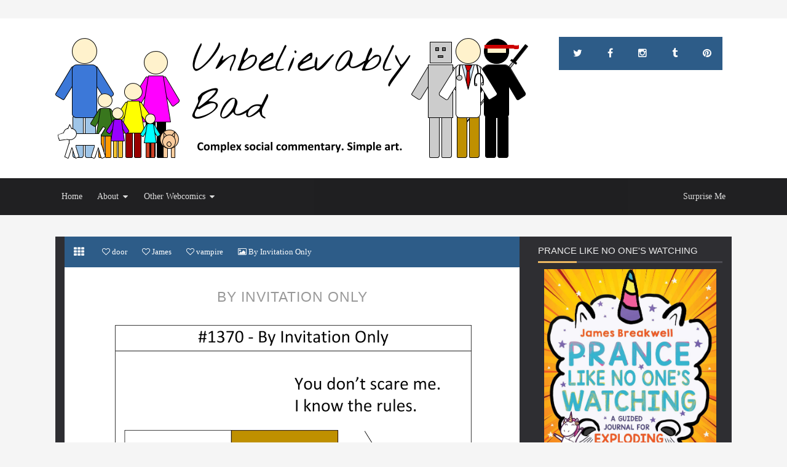

--- FILE ---
content_type: text/javascript; charset=UTF-8
request_url: https://www.jamesbreakwell.com/feeds/posts/default/-/door?alt=json-in-script&callback=relpostimgcuplik&max-results=50
body_size: 2480
content:
// API callback
relpostimgcuplik({"version":"1.0","encoding":"UTF-8","feed":{"xmlns":"http://www.w3.org/2005/Atom","xmlns$openSearch":"http://a9.com/-/spec/opensearchrss/1.0/","xmlns$blogger":"http://schemas.google.com/blogger/2008","xmlns$georss":"http://www.georss.org/georss","xmlns$gd":"http://schemas.google.com/g/2005","xmlns$thr":"http://purl.org/syndication/thread/1.0","id":{"$t":"tag:blogger.com,1999:blog-7514498237083336077"},"updated":{"$t":"2024-12-18T22:32:23.871-05:00"},"category":[{"term":"James"},{"term":"unbelievably bad"},{"term":"Betsy"},{"term":"Lola"},{"term":"Mae"},{"term":"Lucy"},{"term":"Waffle"},{"term":"neighbor"},{"term":"pig"},{"term":"fence"},{"term":"Luna"},{"term":"Gilly"},{"term":"dog"},{"term":"devil"},{"term":"doctor"},{"term":"delivery guy"},{"term":"death"},{"term":"priest"},{"term":"Boss"},{"term":"Jesus"},{"term":"Niko"},{"term":"phone"},{"term":"robot"},{"term":"wine"},{"term":"clown"},{"term":"oven"},{"term":"toilet"},{"term":"vampire"},{"term":"wizard"},{"term":"alien"},{"term":"angel"},{"term":"Jame"},{"term":"Minotaur"},{"term":"book"},{"term":"genie"},{"term":"grocery store"},{"term":"mechanic"},{"term":"ninja"},{"term":"scarecrow"},{"term":"table"},{"term":"unicorn"},{"term":"beer"},{"term":"cake"},{"term":"computer"},{"term":"cop"},{"term":"ghost"},{"term":"laundry"},{"term":"wishing well"},{"term":"Easter bunny"},{"term":"astronaut"},{"term":"bathtub"},{"term":"bed"},{"term":"chainsaw"},{"term":"chips"},{"term":"grill"},{"term":"groceries"},{"term":"guitar"},{"term":"gun"},{"term":"mermaid"},{"term":"ostrich"},{"term":"pirate"},{"term":"salesman"},{"term":"trash cans"},{"term":"vacuum"},{"term":"zombies"},{"term":"Girl Scout"},{"term":"Monster"},{"term":"Star Wars"},{"term":"Superman"},{"term":"clock"},{"term":"deliver guy"},{"term":"dinosaurs"},{"term":"door"},{"term":"egg"},{"term":"fridge"},{"term":"friend"},{"term":"gingerbread man"},{"term":"ladder"},{"term":"marriage"},{"term":"money"},{"term":"paper"},{"term":"party"},{"term":"remote"},{"term":"robber"},{"term":"shark"},{"term":"spider"},{"term":"water"},{"term":"wolf"},{"term":"work"},{"term":"God"},{"term":"Hazmat suit"},{"term":"IV"},{"term":"Internet"},{"term":"James. Betsy"},{"term":"Lida"},{"term":"RPG"},{"term":"Robin Hood"},{"term":"alligator"},{"term":"butler"},{"term":"candy"},{"term":"candy bar"},{"term":"cards"},{"term":"clerk"},{"term":"college"},{"term":"cookie"},{"term":"fire"},{"term":"fire pit"},{"term":"football"},{"term":"goose"},{"term":"gorilla"},{"term":"jar"},{"term":"magician"},{"term":"microwave"},{"term":"plant"},{"term":"potty training"},{"term":"rabbit"},{"term":"repair guy"},{"term":"rocket"},{"term":"rules"},{"term":"shovel"},{"term":"tablet"},{"term":"telescope"},{"term":"time"},{"term":"tree"},{"term":"waiter"},{"term":"werewolf"},{"term":"winter"},{"term":"witch doctor"},{"term":"wolves"},{"term":"zombie"},{"term":"Bare Minimum Parenting"},{"term":"Betsy Mae"},{"term":"Broccoli"},{"term":"Chewbacca"},{"term":"Facebook"},{"term":"Firefighter"},{"term":"Jams"},{"term":"Lucy Waffle"},{"term":"Penny"},{"term":"TARDIS"},{"term":"TV"},{"term":"Waffe"},{"term":"baby"},{"term":"bag"},{"term":"ball"},{"term":"basket"},{"term":"bear trap"},{"term":"believe"},{"term":"bell"},{"term":"boat"},{"term":"briefcase"},{"term":"broom"},{"term":"cat"},{"term":"cauldron"},{"term":"centaur"},{"term":"chain saw"},{"term":"chickens"},{"term":"cigarette"},{"term":"cleaning"},{"term":"clubs"},{"term":"cold"},{"term":"cookies"},{"term":"cornstalk"},{"term":"dad"},{"term":"dentist"},{"term":"document"},{"term":"dreams"},{"term":"drone"},{"term":"duck"},{"term":"ducks"},{"term":"existential angst"},{"term":"explosion"},{"term":"falcon"},{"term":"fear"},{"term":"fiddle"},{"term":"fight"},{"term":"flamethrower"},{"term":"flu"},{"term":"food"},{"term":"future James"},{"term":"ghosts"},{"term":"giraffe"},{"term":"gnomes"},{"term":"hands"},{"term":"heaven"},{"term":"holidays"},{"term":"homeless guy"},{"term":"hot"},{"term":"hypothetical"},{"term":"juicer"},{"term":"karaoke"},{"term":"knife"},{"term":"lake"},{"term":"lance"},{"term":"letter"},{"term":"lightsaber"},{"term":"loud"},{"term":"love"},{"term":"lunchbox"},{"term":"mailbox"},{"term":"manly"},{"term":"metal detector"},{"term":"milk"},{"term":"mini pig"},{"term":"mischief"},{"term":"mower"},{"term":"neighbor's wife"},{"term":"nunchucks"},{"term":"package"},{"term":"paintball"},{"term":"paintball gun"},{"term":"pants"},{"term":"penguins"},{"term":"phone guy"},{"term":"pizza"},{"term":"pool"},{"term":"pope"},{"term":"present"},{"term":"robot vacuum"},{"term":"rope"},{"term":"science"},{"term":"sensei"},{"term":"shelves"},{"term":"smoking"},{"term":"spear gun"},{"term":"stick"},{"term":"summer"},{"term":"swingset"},{"term":"swords"},{"term":"syringe"},{"term":"teacher"},{"term":"theft"},{"term":"thermostat"},{"term":"toilet paper"},{"term":"trash"},{"term":"trophy"},{"term":"tub"},{"term":"union"},{"term":"walk"},{"term":"wallet"},{"term":"watermelon"},{"term":"weather"},{"term":"well"},{"term":"wisdom"},{"term":"wombat"}],"title":{"type":"text","$t":"James Breakwell's Unbelievably Bad Webcomic"},"subtitle":{"type":"html","$t":"Updated Every. Single. Day."},"link":[{"rel":"http://schemas.google.com/g/2005#feed","type":"application/atom+xml","href":"http:\/\/www.jamesbreakwell.com\/feeds\/posts\/default"},{"rel":"self","type":"application/atom+xml","href":"http:\/\/www.blogger.com\/feeds\/7514498237083336077\/posts\/default\/-\/door?alt=json-in-script\u0026max-results=50"},{"rel":"alternate","type":"text/html","href":"http:\/\/www.jamesbreakwell.com\/search\/label\/door"},{"rel":"hub","href":"http://pubsubhubbub.appspot.com/"}],"author":[{"name":{"$t":"James Breakwell"},"uri":{"$t":"http:\/\/www.blogger.com\/profile\/02123022182576446914"},"email":{"$t":"noreply@blogger.com"},"gd$image":{"rel":"http://schemas.google.com/g/2005#thumbnail","width":"16","height":"16","src":"https:\/\/img1.blogblog.com\/img\/b16-rounded.gif"}}],"generator":{"version":"7.00","uri":"http://www.blogger.com","$t":"Blogger"},"openSearch$totalResults":{"$t":"3"},"openSearch$startIndex":{"$t":"1"},"openSearch$itemsPerPage":{"$t":"50"},"entry":[{"id":{"$t":"tag:blogger.com,1999:blog-7514498237083336077.post-5214116191195218518"},"published":{"$t":"2018-07-05T00:00:00.000-04:00"},"updated":{"$t":"2018-07-05T00:00:11.118-04:00"},"category":[{"scheme":"http://www.blogger.com/atom/ns#","term":"door"},{"scheme":"http://www.blogger.com/atom/ns#","term":"James"},{"scheme":"http://www.blogger.com/atom/ns#","term":"vampire"}],"title":{"type":"text","$t":"Curious Visitor"},"content":{"type":"html","$t":"\u003Cdiv class=\"separator\" style=\"clear: both; text-align: center;\"\u003E\n\u003Ca href=\"https:\/\/blogger.googleusercontent.com\/img\/b\/R29vZ2xl\/AVvXsEgMn7gGI4LZ8iQWciJdRK2uSnlu6XATqCz_3qGFhKSAq97w5RIedYlNZcXcydAYHR5kx_oHKhwyobfujc302X2KrcptEvW6MOHgzjR_etqcDduzHGxcNql7nkfp-5hv2Lt2mqHr7fRxOPQ\/s1600\/Curious+Visitor.png\" imageanchor=\"1\" style=\"margin-left: 1em; margin-right: 1em;\"\u003E\u003Cimg border=\"0\" data-original-height=\"1600\" data-original-width=\"594\" src=\"https:\/\/blogger.googleusercontent.com\/img\/b\/R29vZ2xl\/AVvXsEgMn7gGI4LZ8iQWciJdRK2uSnlu6XATqCz_3qGFhKSAq97w5RIedYlNZcXcydAYHR5kx_oHKhwyobfujc302X2KrcptEvW6MOHgzjR_etqcDduzHGxcNql7nkfp-5hv2Lt2mqHr7fRxOPQ\/s1600\/Curious+Visitor.png\" \/\u003E\u003C\/a\u003E\u003C\/div\u003E\n\u003Cbr \/\u003E"},"link":[{"rel":"edit","type":"application/atom+xml","href":"http:\/\/www.blogger.com\/feeds\/7514498237083336077\/posts\/default\/5214116191195218518"},{"rel":"self","type":"application/atom+xml","href":"http:\/\/www.blogger.com\/feeds\/7514498237083336077\/posts\/default\/5214116191195218518"},{"rel":"alternate","type":"text/html","href":"http:\/\/www.jamesbreakwell.com\/2018\/07\/curious-visitor.html","title":"Curious Visitor"}],"author":[{"name":{"$t":"James Breakwell"},"uri":{"$t":"http:\/\/www.blogger.com\/profile\/02123022182576446914"},"email":{"$t":"noreply@blogger.com"},"gd$image":{"rel":"http://schemas.google.com/g/2005#thumbnail","width":"16","height":"16","src":"https:\/\/img1.blogblog.com\/img\/b16-rounded.gif"}}],"media$thumbnail":{"xmlns$media":"http://search.yahoo.com/mrss/","url":"https:\/\/blogger.googleusercontent.com\/img\/b\/R29vZ2xl\/AVvXsEgMn7gGI4LZ8iQWciJdRK2uSnlu6XATqCz_3qGFhKSAq97w5RIedYlNZcXcydAYHR5kx_oHKhwyobfujc302X2KrcptEvW6MOHgzjR_etqcDduzHGxcNql7nkfp-5hv2Lt2mqHr7fRxOPQ\/s72-c\/Curious+Visitor.png","height":"72","width":"72"}},{"id":{"$t":"tag:blogger.com,1999:blog-7514498237083336077.post-1343816159635000817"},"published":{"$t":"2017-11-16T00:00:00.000-05:00"},"updated":{"$t":"2017-11-16T00:00:07.658-05:00"},"category":[{"scheme":"http://www.blogger.com/atom/ns#","term":"door"},{"scheme":"http://www.blogger.com/atom/ns#","term":"James"},{"scheme":"http://www.blogger.com/atom/ns#","term":"vampire"}],"title":{"type":"text","$t":"By Invitation Only"},"content":{"type":"html","$t":"\u003Cdiv class=\"separator\" style=\"clear: both; text-align: center;\"\u003E\n\u003Ca href=\"https:\/\/blogger.googleusercontent.com\/img\/b\/R29vZ2xl\/AVvXsEhDghKWS0w5Hk0AimuV8geUYmtDT9d7udfh60EQ-KXanvA2ar4wFwre5g2-O1HWL6bMw4vAj0KNiBqXqOAd5tExOrG6sqWEe4ya5ozWNkNN8cIIqn7AVYeQ57FEzHY__JYkJziTCrjAuEQ\/s1600\/By+Invitation+Only.png\" imageanchor=\"1\" style=\"margin-left: 1em; margin-right: 1em;\"\u003E\u003Cimg border=\"0\" data-original-height=\"1600\" data-original-width=\"594\" src=\"https:\/\/blogger.googleusercontent.com\/img\/b\/R29vZ2xl\/AVvXsEhDghKWS0w5Hk0AimuV8geUYmtDT9d7udfh60EQ-KXanvA2ar4wFwre5g2-O1HWL6bMw4vAj0KNiBqXqOAd5tExOrG6sqWEe4ya5ozWNkNN8cIIqn7AVYeQ57FEzHY__JYkJziTCrjAuEQ\/s1600\/By+Invitation+Only.png\" \/\u003E\u003C\/a\u003E\u003C\/div\u003E\n\u003Cbr \/\u003E"},"link":[{"rel":"edit","type":"application/atom+xml","href":"http:\/\/www.blogger.com\/feeds\/7514498237083336077\/posts\/default\/1343816159635000817"},{"rel":"self","type":"application/atom+xml","href":"http:\/\/www.blogger.com\/feeds\/7514498237083336077\/posts\/default\/1343816159635000817"},{"rel":"alternate","type":"text/html","href":"http:\/\/www.jamesbreakwell.com\/2017\/11\/by-invitation-only.html","title":"By Invitation Only"}],"author":[{"name":{"$t":"James Breakwell"},"uri":{"$t":"http:\/\/www.blogger.com\/profile\/02123022182576446914"},"email":{"$t":"noreply@blogger.com"},"gd$image":{"rel":"http://schemas.google.com/g/2005#thumbnail","width":"16","height":"16","src":"https:\/\/img1.blogblog.com\/img\/b16-rounded.gif"}}],"media$thumbnail":{"xmlns$media":"http://search.yahoo.com/mrss/","url":"https:\/\/blogger.googleusercontent.com\/img\/b\/R29vZ2xl\/AVvXsEhDghKWS0w5Hk0AimuV8geUYmtDT9d7udfh60EQ-KXanvA2ar4wFwre5g2-O1HWL6bMw4vAj0KNiBqXqOAd5tExOrG6sqWEe4ya5ozWNkNN8cIIqn7AVYeQ57FEzHY__JYkJziTCrjAuEQ\/s72-c\/By+Invitation+Only.png","height":"72","width":"72"}},{"id":{"$t":"tag:blogger.com,1999:blog-7514498237083336077.post-5550820132297636420"},"published":{"$t":"2017-09-22T00:00:00.000-04:00"},"updated":{"$t":"2017-09-22T00:00:15.509-04:00"},"category":[{"scheme":"http://www.blogger.com/atom/ns#","term":"door"},{"scheme":"http://www.blogger.com/atom/ns#","term":"James"},{"scheme":"http://www.blogger.com/atom/ns#","term":"Lola"},{"scheme":"http://www.blogger.com/atom/ns#","term":"zombies"}],"title":{"type":"text","$t":"Get the Door"},"content":{"type":"html","$t":"\u003Cdiv class=\"separator\" style=\"clear: both; text-align: center;\"\u003E\n\u003C\/div\u003E\n\u003Cdiv class=\"separator\" style=\"clear: both; text-align: center;\"\u003E\n\u003Ca href=\"https:\/\/blogger.googleusercontent.com\/img\/b\/R29vZ2xl\/AVvXsEgjPaW5uaZc8T242K98set46Nyndpa0jfRuce6y06ldSnkvP4eu9werKTE51VBJPv2WOu_vYSOn-cFiy_aZnXjjgXz7lxvtg53xe7e4qDpoxvG52LEpluau8H5GBZnhKFhgFZcsYOhzksE\/s1600\/Get+the+Door.png\" imageanchor=\"1\" style=\"margin-left: 1em; margin-right: 1em;\"\u003E\u003Cimg border=\"0\" data-original-height=\"1600\" data-original-width=\"594\" src=\"https:\/\/blogger.googleusercontent.com\/img\/b\/R29vZ2xl\/AVvXsEgjPaW5uaZc8T242K98set46Nyndpa0jfRuce6y06ldSnkvP4eu9werKTE51VBJPv2WOu_vYSOn-cFiy_aZnXjjgXz7lxvtg53xe7e4qDpoxvG52LEpluau8H5GBZnhKFhgFZcsYOhzksE\/s1600\/Get+the+Door.png\" \/\u003E\u003C\/a\u003E\u003C\/div\u003E\n\u003Cbr \/\u003E"},"link":[{"rel":"edit","type":"application/atom+xml","href":"http:\/\/www.blogger.com\/feeds\/7514498237083336077\/posts\/default\/5550820132297636420"},{"rel":"self","type":"application/atom+xml","href":"http:\/\/www.blogger.com\/feeds\/7514498237083336077\/posts\/default\/5550820132297636420"},{"rel":"alternate","type":"text/html","href":"http:\/\/www.jamesbreakwell.com\/2017\/09\/get-door.html","title":"Get the Door"}],"author":[{"name":{"$t":"James Breakwell"},"uri":{"$t":"http:\/\/www.blogger.com\/profile\/02123022182576446914"},"email":{"$t":"noreply@blogger.com"},"gd$image":{"rel":"http://schemas.google.com/g/2005#thumbnail","width":"16","height":"16","src":"https:\/\/img1.blogblog.com\/img\/b16-rounded.gif"}}],"media$thumbnail":{"xmlns$media":"http://search.yahoo.com/mrss/","url":"https:\/\/blogger.googleusercontent.com\/img\/b\/R29vZ2xl\/AVvXsEgjPaW5uaZc8T242K98set46Nyndpa0jfRuce6y06ldSnkvP4eu9werKTE51VBJPv2WOu_vYSOn-cFiy_aZnXjjgXz7lxvtg53xe7e4qDpoxvG52LEpluau8H5GBZnhKFhgFZcsYOhzksE\/s72-c\/Get+the+Door.png","height":"72","width":"72"}}]}});

--- FILE ---
content_type: text/javascript; charset=UTF-8
request_url: https://www.jamesbreakwell.com/feeds/posts/default?orderby=published&alt=json-in-script&callback=showlatestpostswiththumbs
body_size: 8070
content:
// API callback
showlatestpostswiththumbs({"version":"1.0","encoding":"UTF-8","feed":{"xmlns":"http://www.w3.org/2005/Atom","xmlns$openSearch":"http://a9.com/-/spec/opensearchrss/1.0/","xmlns$blogger":"http://schemas.google.com/blogger/2008","xmlns$georss":"http://www.georss.org/georss","xmlns$gd":"http://schemas.google.com/g/2005","xmlns$thr":"http://purl.org/syndication/thread/1.0","id":{"$t":"tag:blogger.com,1999:blog-7514498237083336077"},"updated":{"$t":"2024-12-18T22:32:23.871-05:00"},"category":[{"term":"James"},{"term":"unbelievably bad"},{"term":"Betsy"},{"term":"Lola"},{"term":"Mae"},{"term":"Lucy"},{"term":"Waffle"},{"term":"neighbor"},{"term":"pig"},{"term":"fence"},{"term":"Luna"},{"term":"Gilly"},{"term":"dog"},{"term":"devil"},{"term":"doctor"},{"term":"delivery guy"},{"term":"death"},{"term":"priest"},{"term":"Boss"},{"term":"Jesus"},{"term":"Niko"},{"term":"phone"},{"term":"robot"},{"term":"wine"},{"term":"clown"},{"term":"oven"},{"term":"toilet"},{"term":"vampire"},{"term":"wizard"},{"term":"alien"},{"term":"angel"},{"term":"Jame"},{"term":"Minotaur"},{"term":"book"},{"term":"genie"},{"term":"grocery store"},{"term":"mechanic"},{"term":"ninja"},{"term":"scarecrow"},{"term":"table"},{"term":"unicorn"},{"term":"beer"},{"term":"cake"},{"term":"computer"},{"term":"cop"},{"term":"ghost"},{"term":"laundry"},{"term":"wishing well"},{"term":"Easter bunny"},{"term":"astronaut"},{"term":"bathtub"},{"term":"bed"},{"term":"chainsaw"},{"term":"chips"},{"term":"grill"},{"term":"groceries"},{"term":"guitar"},{"term":"gun"},{"term":"mermaid"},{"term":"ostrich"},{"term":"pirate"},{"term":"salesman"},{"term":"trash cans"},{"term":"vacuum"},{"term":"zombies"},{"term":"Girl Scout"},{"term":"Monster"},{"term":"Star Wars"},{"term":"Superman"},{"term":"clock"},{"term":"deliver guy"},{"term":"dinosaurs"},{"term":"door"},{"term":"egg"},{"term":"fridge"},{"term":"friend"},{"term":"gingerbread man"},{"term":"ladder"},{"term":"marriage"},{"term":"money"},{"term":"paper"},{"term":"party"},{"term":"remote"},{"term":"robber"},{"term":"shark"},{"term":"spider"},{"term":"water"},{"term":"wolf"},{"term":"work"},{"term":"God"},{"term":"Hazmat suit"},{"term":"IV"},{"term":"Internet"},{"term":"James. Betsy"},{"term":"Lida"},{"term":"RPG"},{"term":"Robin Hood"},{"term":"alligator"},{"term":"butler"},{"term":"candy"},{"term":"candy bar"},{"term":"cards"},{"term":"clerk"},{"term":"college"},{"term":"cookie"},{"term":"fire"},{"term":"fire pit"},{"term":"football"},{"term":"goose"},{"term":"gorilla"},{"term":"jar"},{"term":"magician"},{"term":"microwave"},{"term":"plant"},{"term":"potty training"},{"term":"rabbit"},{"term":"repair guy"},{"term":"rocket"},{"term":"rules"},{"term":"shovel"},{"term":"tablet"},{"term":"telescope"},{"term":"time"},{"term":"tree"},{"term":"waiter"},{"term":"werewolf"},{"term":"winter"},{"term":"witch doctor"},{"term":"wolves"},{"term":"zombie"},{"term":"Bare Minimum Parenting"},{"term":"Betsy Mae"},{"term":"Broccoli"},{"term":"Chewbacca"},{"term":"Facebook"},{"term":"Firefighter"},{"term":"Jams"},{"term":"Lucy Waffle"},{"term":"Penny"},{"term":"TARDIS"},{"term":"TV"},{"term":"Waffe"},{"term":"baby"},{"term":"bag"},{"term":"ball"},{"term":"basket"},{"term":"bear trap"},{"term":"believe"},{"term":"bell"},{"term":"boat"},{"term":"briefcase"},{"term":"broom"},{"term":"cat"},{"term":"cauldron"},{"term":"centaur"},{"term":"chain saw"},{"term":"chickens"},{"term":"cigarette"},{"term":"cleaning"},{"term":"clubs"},{"term":"cold"},{"term":"cookies"},{"term":"cornstalk"},{"term":"dad"},{"term":"dentist"},{"term":"document"},{"term":"dreams"},{"term":"drone"},{"term":"duck"},{"term":"ducks"},{"term":"existential angst"},{"term":"explosion"},{"term":"falcon"},{"term":"fear"},{"term":"fiddle"},{"term":"fight"},{"term":"flamethrower"},{"term":"flu"},{"term":"food"},{"term":"future James"},{"term":"ghosts"},{"term":"giraffe"},{"term":"gnomes"},{"term":"hands"},{"term":"heaven"},{"term":"holidays"},{"term":"homeless guy"},{"term":"hot"},{"term":"hypothetical"},{"term":"juicer"},{"term":"karaoke"},{"term":"knife"},{"term":"lake"},{"term":"lance"},{"term":"letter"},{"term":"lightsaber"},{"term":"loud"},{"term":"love"},{"term":"lunchbox"},{"term":"mailbox"},{"term":"manly"},{"term":"metal detector"},{"term":"milk"},{"term":"mini pig"},{"term":"mischief"},{"term":"mower"},{"term":"neighbor's wife"},{"term":"nunchucks"},{"term":"package"},{"term":"paintball"},{"term":"paintball gun"},{"term":"pants"},{"term":"penguins"},{"term":"phone guy"},{"term":"pizza"},{"term":"pool"},{"term":"pope"},{"term":"present"},{"term":"robot vacuum"},{"term":"rope"},{"term":"science"},{"term":"sensei"},{"term":"shelves"},{"term":"smoking"},{"term":"spear gun"},{"term":"stick"},{"term":"summer"},{"term":"swingset"},{"term":"swords"},{"term":"syringe"},{"term":"teacher"},{"term":"theft"},{"term":"thermostat"},{"term":"toilet paper"},{"term":"trash"},{"term":"trophy"},{"term":"tub"},{"term":"union"},{"term":"walk"},{"term":"wallet"},{"term":"watermelon"},{"term":"weather"},{"term":"well"},{"term":"wisdom"},{"term":"wombat"}],"title":{"type":"text","$t":"James Breakwell's Unbelievably Bad Webcomic"},"subtitle":{"type":"html","$t":"Updated Every. Single. Day."},"link":[{"rel":"http://schemas.google.com/g/2005#feed","type":"application/atom+xml","href":"http:\/\/www.jamesbreakwell.com\/feeds\/posts\/default"},{"rel":"self","type":"application/atom+xml","href":"http:\/\/www.blogger.com\/feeds\/7514498237083336077\/posts\/default?alt=json-in-script\u0026orderby=published"},{"rel":"alternate","type":"text/html","href":"http:\/\/www.jamesbreakwell.com\/"},{"rel":"hub","href":"http://pubsubhubbub.appspot.com/"},{"rel":"next","type":"application/atom+xml","href":"http:\/\/www.blogger.com\/feeds\/7514498237083336077\/posts\/default?alt=json-in-script\u0026start-index=26\u0026max-results=25\u0026orderby=published"}],"author":[{"name":{"$t":"James Breakwell"},"uri":{"$t":"http:\/\/www.blogger.com\/profile\/02123022182576446914"},"email":{"$t":"noreply@blogger.com"},"gd$image":{"rel":"http://schemas.google.com/g/2005#thumbnail","width":"16","height":"16","src":"https:\/\/img1.blogblog.com\/img\/b16-rounded.gif"}}],"generator":{"version":"7.00","uri":"http://www.blogger.com","$t":"Blogger"},"openSearch$totalResults":{"$t":"3333"},"openSearch$startIndex":{"$t":"1"},"openSearch$itemsPerPage":{"$t":"25"},"entry":[{"id":{"$t":"tag:blogger.com,1999:blog-7514498237083336077.post-3680258867503549147"},"published":{"$t":"2023-04-16T00:00:00.001-04:00"},"updated":{"$t":"2023-04-16T19:34:59.288-04:00"},"title":{"type":"text","$t":"2023-04-16"},"content":{"type":"html","$t":"\u003Cp\u003E\u0026nbsp;\u003Ca href=\"https:\/\/blogger.googleusercontent.com\/img\/b\/R29vZ2xl\/AVvXsEhfJPy4z3MxVun3ssOzvfBpAZP8FeL8H9K2A2weJ1FFeEsfGtEjsaOT4-Que2LwcoCi3tm20bErRHyyQkhKMRzVFayvLs6-SGSFc9o1_cDc0IQlYqnjIr44rXWy9oLGJ0fINq8XbGdeGMLFPUIttSlfT5m7Ccuc0yBvJfPRanHtoSSws-qOU2DXOC4u\/s1080\/JB%202023-04-16.png\" imageanchor=\"1\" style=\"margin-left: 1em; margin-right: 1em; text-align: center;\"\u003E\u003Cimg border=\"0\" data-original-height=\"1080\" data-original-width=\"1080\" height=\"640\" src=\"https:\/\/blogger.googleusercontent.com\/img\/b\/R29vZ2xl\/AVvXsEhfJPy4z3MxVun3ssOzvfBpAZP8FeL8H9K2A2weJ1FFeEsfGtEjsaOT4-Que2LwcoCi3tm20bErRHyyQkhKMRzVFayvLs6-SGSFc9o1_cDc0IQlYqnjIr44rXWy9oLGJ0fINq8XbGdeGMLFPUIttSlfT5m7Ccuc0yBvJfPRanHtoSSws-qOU2DXOC4u\/w640-h640\/JB%202023-04-16.png\" width=\"640\" \/\u003E\u003C\/a\u003E\u003Cbr \/\u003E\u003Cbr \/\u003E\u003C\/p\u003E"},"link":[{"rel":"edit","type":"application/atom+xml","href":"http:\/\/www.blogger.com\/feeds\/7514498237083336077\/posts\/default\/3680258867503549147"},{"rel":"self","type":"application/atom+xml","href":"http:\/\/www.blogger.com\/feeds\/7514498237083336077\/posts\/default\/3680258867503549147"},{"rel":"alternate","type":"text/html","href":"http:\/\/www.jamesbreakwell.com\/2023\/04\/2023-04-16.html","title":"2023-04-16"}],"author":[{"name":{"$t":"James Breakwell"},"uri":{"$t":"http:\/\/www.blogger.com\/profile\/02123022182576446914"},"email":{"$t":"noreply@blogger.com"},"gd$image":{"rel":"http://schemas.google.com/g/2005#thumbnail","width":"16","height":"16","src":"https:\/\/img1.blogblog.com\/img\/b16-rounded.gif"}}],"media$thumbnail":{"xmlns$media":"http://search.yahoo.com/mrss/","url":"https:\/\/blogger.googleusercontent.com\/img\/b\/R29vZ2xl\/AVvXsEhfJPy4z3MxVun3ssOzvfBpAZP8FeL8H9K2A2weJ1FFeEsfGtEjsaOT4-Que2LwcoCi3tm20bErRHyyQkhKMRzVFayvLs6-SGSFc9o1_cDc0IQlYqnjIr44rXWy9oLGJ0fINq8XbGdeGMLFPUIttSlfT5m7Ccuc0yBvJfPRanHtoSSws-qOU2DXOC4u\/s72-w640-h640-c\/JB%202023-04-16.png","height":"72","width":"72"}},{"id":{"$t":"tag:blogger.com,1999:blog-7514498237083336077.post-6231221681514446892"},"published":{"$t":"2023-04-14T00:00:00.001-04:00"},"updated":{"$t":"2023-04-14T15:19:55.936-04:00"},"title":{"type":"text","$t":"2024-04-14"},"content":{"type":"html","$t":"\u003Cp\u003E\u003C\/p\u003E\u003Cdiv class=\"separator\" style=\"clear: both; text-align: center;\"\u003E\u003Ca href=\"https:\/\/blogger.googleusercontent.com\/img\/b\/R29vZ2xl\/AVvXsEjwiSQ6pF9eoQXrauWleEuuByn-Ghl5CQB43K94eM6C7sTwvjKZmkseHR2KCzdohq05fV3OsNyRfq3RYIthDuX-ib-Ur7lusMABRXCD0KXv8Z5FKY0Wpf4dcuSw1yoppiN6aHnwUz5qj7tXVgqJIe93pn5_1_r65qOs9s1tuKD-AYr0YsUHRJc3DabY\/s1080\/JB%202023-04-14.png\" imageanchor=\"1\" style=\"margin-left: 1em; margin-right: 1em;\"\u003E\u003Cimg border=\"0\" data-original-height=\"1080\" data-original-width=\"1080\" height=\"640\" src=\"https:\/\/blogger.googleusercontent.com\/img\/b\/R29vZ2xl\/AVvXsEjwiSQ6pF9eoQXrauWleEuuByn-Ghl5CQB43K94eM6C7sTwvjKZmkseHR2KCzdohq05fV3OsNyRfq3RYIthDuX-ib-Ur7lusMABRXCD0KXv8Z5FKY0Wpf4dcuSw1yoppiN6aHnwUz5qj7tXVgqJIe93pn5_1_r65qOs9s1tuKD-AYr0YsUHRJc3DabY\/w640-h640\/JB%202023-04-14.png\" width=\"640\" \/\u003E\u003C\/a\u003E\u003C\/div\u003E\u003Cbr \/\u003E\u0026nbsp;\u003Cp\u003E\u003C\/p\u003E"},"link":[{"rel":"edit","type":"application/atom+xml","href":"http:\/\/www.blogger.com\/feeds\/7514498237083336077\/posts\/default\/6231221681514446892"},{"rel":"self","type":"application/atom+xml","href":"http:\/\/www.blogger.com\/feeds\/7514498237083336077\/posts\/default\/6231221681514446892"},{"rel":"alternate","type":"text/html","href":"http:\/\/www.jamesbreakwell.com\/2023\/04\/2024-04-14.html","title":"2024-04-14"}],"author":[{"name":{"$t":"James Breakwell"},"uri":{"$t":"http:\/\/www.blogger.com\/profile\/02123022182576446914"},"email":{"$t":"noreply@blogger.com"},"gd$image":{"rel":"http://schemas.google.com/g/2005#thumbnail","width":"16","height":"16","src":"https:\/\/img1.blogblog.com\/img\/b16-rounded.gif"}}],"media$thumbnail":{"xmlns$media":"http://search.yahoo.com/mrss/","url":"https:\/\/blogger.googleusercontent.com\/img\/b\/R29vZ2xl\/AVvXsEjwiSQ6pF9eoQXrauWleEuuByn-Ghl5CQB43K94eM6C7sTwvjKZmkseHR2KCzdohq05fV3OsNyRfq3RYIthDuX-ib-Ur7lusMABRXCD0KXv8Z5FKY0Wpf4dcuSw1yoppiN6aHnwUz5qj7tXVgqJIe93pn5_1_r65qOs9s1tuKD-AYr0YsUHRJc3DabY\/s72-w640-h640-c\/JB%202023-04-14.png","height":"72","width":"72"}},{"id":{"$t":"tag:blogger.com,1999:blog-7514498237083336077.post-7208287591799539889"},"published":{"$t":"2023-03-29T00:00:00.001-04:00"},"updated":{"$t":"2023-03-29T18:17:30.145-04:00"},"title":{"type":"text","$t":"2023-03-29"},"content":{"type":"html","$t":"\u003Cp\u003E\u0026nbsp;\u003Ca href=\"https:\/\/blogger.googleusercontent.com\/img\/b\/R29vZ2xl\/AVvXsEiCW20mt6Wk5rWKUrRmAlutQQzXz9MDztPdBRTRC1S86aTM7FgcyN8I-S7p27kQI4axiF0hKN0IWVCz3w20OtU-eAZpoHveMzOnGLiUhvEFiNsAi8Zfrr9RVzhizE7-OYSPHj48ir3opJ2B28kOz7c4RPrUi-q29uahTyR6Q_1ws4qkDtHQxNx1_qlA\/s1080\/JB%202023-03-29.png\" imageanchor=\"1\" style=\"margin-left: 1em; margin-right: 1em; text-align: center;\"\u003E\u003Cimg border=\"0\" data-original-height=\"1080\" data-original-width=\"1080\" height=\"640\" src=\"https:\/\/blogger.googleusercontent.com\/img\/b\/R29vZ2xl\/AVvXsEiCW20mt6Wk5rWKUrRmAlutQQzXz9MDztPdBRTRC1S86aTM7FgcyN8I-S7p27kQI4axiF0hKN0IWVCz3w20OtU-eAZpoHveMzOnGLiUhvEFiNsAi8Zfrr9RVzhizE7-OYSPHj48ir3opJ2B28kOz7c4RPrUi-q29uahTyR6Q_1ws4qkDtHQxNx1_qlA\/w640-h640\/JB%202023-03-29.png\" width=\"640\" \/\u003E\u003C\/a\u003E\u003Cbr \/\u003E\u003Cbr \/\u003E\u003C\/p\u003E"},"link":[{"rel":"edit","type":"application/atom+xml","href":"http:\/\/www.blogger.com\/feeds\/7514498237083336077\/posts\/default\/7208287591799539889"},{"rel":"self","type":"application/atom+xml","href":"http:\/\/www.blogger.com\/feeds\/7514498237083336077\/posts\/default\/7208287591799539889"},{"rel":"alternate","type":"text/html","href":"http:\/\/www.jamesbreakwell.com\/2023\/03\/2023-03-29.html","title":"2023-03-29"}],"author":[{"name":{"$t":"James Breakwell"},"uri":{"$t":"http:\/\/www.blogger.com\/profile\/02123022182576446914"},"email":{"$t":"noreply@blogger.com"},"gd$image":{"rel":"http://schemas.google.com/g/2005#thumbnail","width":"16","height":"16","src":"https:\/\/img1.blogblog.com\/img\/b16-rounded.gif"}}],"media$thumbnail":{"xmlns$media":"http://search.yahoo.com/mrss/","url":"https:\/\/blogger.googleusercontent.com\/img\/b\/R29vZ2xl\/AVvXsEiCW20mt6Wk5rWKUrRmAlutQQzXz9MDztPdBRTRC1S86aTM7FgcyN8I-S7p27kQI4axiF0hKN0IWVCz3w20OtU-eAZpoHveMzOnGLiUhvEFiNsAi8Zfrr9RVzhizE7-OYSPHj48ir3opJ2B28kOz7c4RPrUi-q29uahTyR6Q_1ws4qkDtHQxNx1_qlA\/s72-w640-h640-c\/JB%202023-03-29.png","height":"72","width":"72"}},{"id":{"$t":"tag:blogger.com,1999:blog-7514498237083336077.post-6854365269801683240"},"published":{"$t":"2023-03-28T00:00:00.006-04:00"},"updated":{"$t":"2023-03-29T18:04:41.337-04:00"},"title":{"type":"text","$t":"2023-03-28"},"content":{"type":"html","$t":"\u003Cp\u003E\u0026nbsp;\u003Ca href=\"https:\/\/blogger.googleusercontent.com\/img\/b\/R29vZ2xl\/AVvXsEhCngyvhZ0gsgT7cJBYYN1V2bpKAp8i11q56qBD_7A-NbM-GgHxGzeA9WEn6pzRYAR_IDk-ajXP1XRLK6yJ6IQDwkUWk0rOGUfFTbUuOQkmidGTNswK3u0CPQhp40xJjtrn4dmMTQ3d9LVF0wSx2m5vUV4Q3S-rVR6Y_HO4As1do2y54aF7TZbjHPOr\/s1080\/JB%202023-03-28%20(1).png\" imageanchor=\"1\" style=\"margin-left: 1em; margin-right: 1em; text-align: center;\"\u003E\u003Cimg border=\"0\" data-original-height=\"1080\" data-original-width=\"1080\" height=\"640\" src=\"https:\/\/blogger.googleusercontent.com\/img\/b\/R29vZ2xl\/AVvXsEhCngyvhZ0gsgT7cJBYYN1V2bpKAp8i11q56qBD_7A-NbM-GgHxGzeA9WEn6pzRYAR_IDk-ajXP1XRLK6yJ6IQDwkUWk0rOGUfFTbUuOQkmidGTNswK3u0CPQhp40xJjtrn4dmMTQ3d9LVF0wSx2m5vUV4Q3S-rVR6Y_HO4As1do2y54aF7TZbjHPOr\/w640-h640\/JB%202023-03-28%20(1).png\" width=\"640\" \/\u003E\u003C\/a\u003E\u003Cbr \/\u003E\u003Cbr \/\u003E\u003Cbr \/\u003E\u003Cbr \/\u003E\u003C\/p\u003E"},"link":[{"rel":"edit","type":"application/atom+xml","href":"http:\/\/www.blogger.com\/feeds\/7514498237083336077\/posts\/default\/6854365269801683240"},{"rel":"self","type":"application/atom+xml","href":"http:\/\/www.blogger.com\/feeds\/7514498237083336077\/posts\/default\/6854365269801683240"},{"rel":"alternate","type":"text/html","href":"http:\/\/www.jamesbreakwell.com\/2023\/03\/2023-03-28.html","title":"2023-03-28"}],"author":[{"name":{"$t":"James Breakwell"},"uri":{"$t":"http:\/\/www.blogger.com\/profile\/02123022182576446914"},"email":{"$t":"noreply@blogger.com"},"gd$image":{"rel":"http://schemas.google.com/g/2005#thumbnail","width":"16","height":"16","src":"https:\/\/img1.blogblog.com\/img\/b16-rounded.gif"}}],"media$thumbnail":{"xmlns$media":"http://search.yahoo.com/mrss/","url":"https:\/\/blogger.googleusercontent.com\/img\/b\/R29vZ2xl\/AVvXsEhCngyvhZ0gsgT7cJBYYN1V2bpKAp8i11q56qBD_7A-NbM-GgHxGzeA9WEn6pzRYAR_IDk-ajXP1XRLK6yJ6IQDwkUWk0rOGUfFTbUuOQkmidGTNswK3u0CPQhp40xJjtrn4dmMTQ3d9LVF0wSx2m5vUV4Q3S-rVR6Y_HO4As1do2y54aF7TZbjHPOr\/s72-w640-h640-c\/JB%202023-03-28%20(1).png","height":"72","width":"72"}},{"id":{"$t":"tag:blogger.com,1999:blog-7514498237083336077.post-2123324685128471122"},"published":{"$t":"2023-03-27T00:00:00.001-04:00"},"updated":{"$t":"2023-03-27T20:26:29.291-04:00"},"title":{"type":"text","$t":"2023-03-27"},"content":{"type":"html","$t":"\u003Cp\u003E\u0026nbsp;\u003Ca href=\"https:\/\/blogger.googleusercontent.com\/img\/b\/R29vZ2xl\/AVvXsEhWndcCS8V5i0nmvY9pYcwspXrjRd854LK2yUKAsQf-vR6K5-Ae_WeCUWIsF7zB47NzlLN-CZMhzy3wRVxmbq00W4i2RELtjkz4QrxDoPnU_sUMe_3CGjX0og--q8kfaqVLHhPHxSNzHCf7LvLSZgJVAh8iOicbYpOYKf7CzuVO5epCEJXAXIdwIu2A\/s1080\/JB%202023-03-27.png\" imageanchor=\"1\" style=\"margin-left: 1em; margin-right: 1em; text-align: center;\"\u003E\u003Cimg border=\"0\" data-original-height=\"1080\" data-original-width=\"1080\" height=\"640\" src=\"https:\/\/blogger.googleusercontent.com\/img\/b\/R29vZ2xl\/AVvXsEhWndcCS8V5i0nmvY9pYcwspXrjRd854LK2yUKAsQf-vR6K5-Ae_WeCUWIsF7zB47NzlLN-CZMhzy3wRVxmbq00W4i2RELtjkz4QrxDoPnU_sUMe_3CGjX0og--q8kfaqVLHhPHxSNzHCf7LvLSZgJVAh8iOicbYpOYKf7CzuVO5epCEJXAXIdwIu2A\/w640-h640\/JB%202023-03-27.png\" width=\"640\" \/\u003E\u003C\/a\u003E\u003Cbr \/\u003E\u003Cbr \/\u003E\u003C\/p\u003E"},"link":[{"rel":"edit","type":"application/atom+xml","href":"http:\/\/www.blogger.com\/feeds\/7514498237083336077\/posts\/default\/2123324685128471122"},{"rel":"self","type":"application/atom+xml","href":"http:\/\/www.blogger.com\/feeds\/7514498237083336077\/posts\/default\/2123324685128471122"},{"rel":"alternate","type":"text/html","href":"http:\/\/www.jamesbreakwell.com\/2023\/03\/2023-03-27.html","title":"2023-03-27"}],"author":[{"name":{"$t":"James Breakwell"},"uri":{"$t":"http:\/\/www.blogger.com\/profile\/02123022182576446914"},"email":{"$t":"noreply@blogger.com"},"gd$image":{"rel":"http://schemas.google.com/g/2005#thumbnail","width":"16","height":"16","src":"https:\/\/img1.blogblog.com\/img\/b16-rounded.gif"}}],"media$thumbnail":{"xmlns$media":"http://search.yahoo.com/mrss/","url":"https:\/\/blogger.googleusercontent.com\/img\/b\/R29vZ2xl\/AVvXsEhWndcCS8V5i0nmvY9pYcwspXrjRd854LK2yUKAsQf-vR6K5-Ae_WeCUWIsF7zB47NzlLN-CZMhzy3wRVxmbq00W4i2RELtjkz4QrxDoPnU_sUMe_3CGjX0og--q8kfaqVLHhPHxSNzHCf7LvLSZgJVAh8iOicbYpOYKf7CzuVO5epCEJXAXIdwIu2A\/s72-w640-h640-c\/JB%202023-03-27.png","height":"72","width":"72"}},{"id":{"$t":"tag:blogger.com,1999:blog-7514498237083336077.post-4743743037108503283"},"published":{"$t":"2023-03-26T00:00:00.000-04:00"},"updated":{"$t":"2023-03-27T20:22:35.004-04:00"},"title":{"type":"text","$t":"2023-03-26"},"content":{"type":"html","$t":"\u003Cp\u003E\u0026nbsp;\u003Ca href=\"https:\/\/blogger.googleusercontent.com\/img\/b\/R29vZ2xl\/AVvXsEh3yWHLWkqM4H91iyikIJJjjdtenp9RVs85lPZZOZMutZ2E811qmXG4ZrIRt-phabNdorHecP2-rhmsJ9HoRdI9T6XvbfEa4mbGP05jftFkDiURC05jbhbuRX8rRpXHclcnI0huXVKjvnaA1JGpKX8iW_vEBhKQlIkhfjd7a9PHC7-q4FUhkMcz30_o\/s1080\/JB%202023-03-26.png\" imageanchor=\"1\" style=\"margin-left: 1em; margin-right: 1em; text-align: center;\"\u003E\u003Cimg border=\"0\" data-original-height=\"1080\" data-original-width=\"1080\" height=\"640\" src=\"https:\/\/blogger.googleusercontent.com\/img\/b\/R29vZ2xl\/AVvXsEh3yWHLWkqM4H91iyikIJJjjdtenp9RVs85lPZZOZMutZ2E811qmXG4ZrIRt-phabNdorHecP2-rhmsJ9HoRdI9T6XvbfEa4mbGP05jftFkDiURC05jbhbuRX8rRpXHclcnI0huXVKjvnaA1JGpKX8iW_vEBhKQlIkhfjd7a9PHC7-q4FUhkMcz30_o\/w640-h640\/JB%202023-03-26.png\" width=\"640\" \/\u003E\u003C\/a\u003E\u003Cbr \/\u003E\u003Cbr \/\u003E\u003C\/p\u003E"},"link":[{"rel":"edit","type":"application/atom+xml","href":"http:\/\/www.blogger.com\/feeds\/7514498237083336077\/posts\/default\/4743743037108503283"},{"rel":"self","type":"application/atom+xml","href":"http:\/\/www.blogger.com\/feeds\/7514498237083336077\/posts\/default\/4743743037108503283"},{"rel":"alternate","type":"text/html","href":"http:\/\/www.jamesbreakwell.com\/2023\/03\/2023-03-26.html","title":"2023-03-26"}],"author":[{"name":{"$t":"James Breakwell"},"uri":{"$t":"http:\/\/www.blogger.com\/profile\/02123022182576446914"},"email":{"$t":"noreply@blogger.com"},"gd$image":{"rel":"http://schemas.google.com/g/2005#thumbnail","width":"16","height":"16","src":"https:\/\/img1.blogblog.com\/img\/b16-rounded.gif"}}],"media$thumbnail":{"xmlns$media":"http://search.yahoo.com/mrss/","url":"https:\/\/blogger.googleusercontent.com\/img\/b\/R29vZ2xl\/AVvXsEh3yWHLWkqM4H91iyikIJJjjdtenp9RVs85lPZZOZMutZ2E811qmXG4ZrIRt-phabNdorHecP2-rhmsJ9HoRdI9T6XvbfEa4mbGP05jftFkDiURC05jbhbuRX8rRpXHclcnI0huXVKjvnaA1JGpKX8iW_vEBhKQlIkhfjd7a9PHC7-q4FUhkMcz30_o\/s72-w640-h640-c\/JB%202023-03-26.png","height":"72","width":"72"}},{"id":{"$t":"tag:blogger.com,1999:blog-7514498237083336077.post-8566854744320813366"},"published":{"$t":"2023-03-25T00:00:00.001-04:00"},"updated":{"$t":"2023-03-27T20:18:54.865-04:00"},"title":{"type":"text","$t":"2023-03-25"},"content":{"type":"html","$t":"\u003Cp\u003E\u0026nbsp;\u003Ca href=\"https:\/\/blogger.googleusercontent.com\/img\/b\/R29vZ2xl\/AVvXsEiDywStoCp7TE31KfCEzdqYW-NJSZHEg1KmktASfUmCe2SmlLea-5ADvFClNmIIvudVeD5z2t8u9cAa_JUF-PspoqBJxf9MF7tH1U30hekpWlARNgCjNP3Ph-B_hIVQwHWzs_E6dt-Bs8MFnbOdwVxeZx-BBzVLpMEQGcecp9LsC3OH68Jan1RvxWuY\/s1080\/JB%202023-03-25.png\" imageanchor=\"1\" style=\"margin-left: 1em; margin-right: 1em; text-align: center;\"\u003E\u003Cimg border=\"0\" data-original-height=\"1080\" data-original-width=\"1080\" height=\"640\" src=\"https:\/\/blogger.googleusercontent.com\/img\/b\/R29vZ2xl\/AVvXsEiDywStoCp7TE31KfCEzdqYW-NJSZHEg1KmktASfUmCe2SmlLea-5ADvFClNmIIvudVeD5z2t8u9cAa_JUF-PspoqBJxf9MF7tH1U30hekpWlARNgCjNP3Ph-B_hIVQwHWzs_E6dt-Bs8MFnbOdwVxeZx-BBzVLpMEQGcecp9LsC3OH68Jan1RvxWuY\/w640-h640\/JB%202023-03-25.png\" width=\"640\" \/\u003E\u003C\/a\u003E\u003Cbr \/\u003E\u003Cbr \/\u003E\u003C\/p\u003E"},"link":[{"rel":"edit","type":"application/atom+xml","href":"http:\/\/www.blogger.com\/feeds\/7514498237083336077\/posts\/default\/8566854744320813366"},{"rel":"self","type":"application/atom+xml","href":"http:\/\/www.blogger.com\/feeds\/7514498237083336077\/posts\/default\/8566854744320813366"},{"rel":"alternate","type":"text/html","href":"http:\/\/www.jamesbreakwell.com\/2023\/03\/2023-03-25.html","title":"2023-03-25"}],"author":[{"name":{"$t":"James Breakwell"},"uri":{"$t":"http:\/\/www.blogger.com\/profile\/02123022182576446914"},"email":{"$t":"noreply@blogger.com"},"gd$image":{"rel":"http://schemas.google.com/g/2005#thumbnail","width":"16","height":"16","src":"https:\/\/img1.blogblog.com\/img\/b16-rounded.gif"}}],"media$thumbnail":{"xmlns$media":"http://search.yahoo.com/mrss/","url":"https:\/\/blogger.googleusercontent.com\/img\/b\/R29vZ2xl\/AVvXsEiDywStoCp7TE31KfCEzdqYW-NJSZHEg1KmktASfUmCe2SmlLea-5ADvFClNmIIvudVeD5z2t8u9cAa_JUF-PspoqBJxf9MF7tH1U30hekpWlARNgCjNP3Ph-B_hIVQwHWzs_E6dt-Bs8MFnbOdwVxeZx-BBzVLpMEQGcecp9LsC3OH68Jan1RvxWuY\/s72-w640-h640-c\/JB%202023-03-25.png","height":"72","width":"72"}},{"id":{"$t":"tag:blogger.com,1999:blog-7514498237083336077.post-9113961745291778323"},"published":{"$t":"2023-03-24T00:00:00.001-04:00"},"updated":{"$t":"2023-03-24T08:44:32.588-04:00"},"title":{"type":"text","$t":"2023-03-24"},"content":{"type":"html","$t":"\u003Cp\u003E\u0026nbsp;\u003Ca href=\"https:\/\/blogger.googleusercontent.com\/img\/b\/R29vZ2xl\/AVvXsEhOXcXkzbh3Yeg6OVZkgdTnXG5RZa8U129zEsk0ILFD_0qx6h-vNEZ0QSeZfEbEbEqcCyTkrzUFeeW_hhizly7KJFJPoN1oAUSlX0zW3qtYhuWureczdUUO79ChItXoBRDi_5QPeIorWMAs22qoSXHlDB0bg7wgASI4moeZth9CObTyWUl4Jw8TyZ9w\/s1080\/JB%202023-03-24.png\" imageanchor=\"1\" style=\"margin-left: 1em; margin-right: 1em; text-align: center;\"\u003E\u003Cimg border=\"0\" data-original-height=\"1080\" data-original-width=\"1080\" height=\"640\" src=\"https:\/\/blogger.googleusercontent.com\/img\/b\/R29vZ2xl\/AVvXsEhOXcXkzbh3Yeg6OVZkgdTnXG5RZa8U129zEsk0ILFD_0qx6h-vNEZ0QSeZfEbEbEqcCyTkrzUFeeW_hhizly7KJFJPoN1oAUSlX0zW3qtYhuWureczdUUO79ChItXoBRDi_5QPeIorWMAs22qoSXHlDB0bg7wgASI4moeZth9CObTyWUl4Jw8TyZ9w\/w640-h640\/JB%202023-03-24.png\" width=\"640\" \/\u003E\u003C\/a\u003E\u003Cbr \/\u003E\u003Cbr \/\u003E\u003C\/p\u003E"},"link":[{"rel":"edit","type":"application/atom+xml","href":"http:\/\/www.blogger.com\/feeds\/7514498237083336077\/posts\/default\/9113961745291778323"},{"rel":"self","type":"application/atom+xml","href":"http:\/\/www.blogger.com\/feeds\/7514498237083336077\/posts\/default\/9113961745291778323"},{"rel":"alternate","type":"text/html","href":"http:\/\/www.jamesbreakwell.com\/2023\/03\/2023-03-24.html","title":"2023-03-24"}],"author":[{"name":{"$t":"James Breakwell"},"uri":{"$t":"http:\/\/www.blogger.com\/profile\/02123022182576446914"},"email":{"$t":"noreply@blogger.com"},"gd$image":{"rel":"http://schemas.google.com/g/2005#thumbnail","width":"16","height":"16","src":"https:\/\/img1.blogblog.com\/img\/b16-rounded.gif"}}],"media$thumbnail":{"xmlns$media":"http://search.yahoo.com/mrss/","url":"https:\/\/blogger.googleusercontent.com\/img\/b\/R29vZ2xl\/AVvXsEhOXcXkzbh3Yeg6OVZkgdTnXG5RZa8U129zEsk0ILFD_0qx6h-vNEZ0QSeZfEbEbEqcCyTkrzUFeeW_hhizly7KJFJPoN1oAUSlX0zW3qtYhuWureczdUUO79ChItXoBRDi_5QPeIorWMAs22qoSXHlDB0bg7wgASI4moeZth9CObTyWUl4Jw8TyZ9w\/s72-w640-h640-c\/JB%202023-03-24.png","height":"72","width":"72"}},{"id":{"$t":"tag:blogger.com,1999:blog-7514498237083336077.post-8591909803279894626"},"published":{"$t":"2023-03-23T00:00:00.001-04:00"},"updated":{"$t":"2023-03-24T08:18:14.262-04:00"},"title":{"type":"text","$t":"2023-03-23"},"content":{"type":"html","$t":"\u003Cp\u003E\u0026nbsp;\u003Ca href=\"https:\/\/blogger.googleusercontent.com\/img\/b\/R29vZ2xl\/AVvXsEjL4-gTV-EYT3b_ngvNGzE-SzkL06VGYWKMAAYm45pBL2u8cM_EmuN8yKMXRk8n8_eJd7SnQMzZxsaJLsVPG5VX6V2yib-yEf5eBTMdcisy7io1ZuvOL6HG1NMq02A8rhWT0-0D0xrP1wt7hwQSLj_Ic_hZi-oZr98olELVC7HO1KxMybAKnAZ-12iH\/s1080\/JB%202023-03-23.png\" imageanchor=\"1\" style=\"margin-left: 1em; margin-right: 1em; text-align: center;\"\u003E\u003Cimg border=\"0\" data-original-height=\"1080\" data-original-width=\"1080\" height=\"640\" src=\"https:\/\/blogger.googleusercontent.com\/img\/b\/R29vZ2xl\/AVvXsEjL4-gTV-EYT3b_ngvNGzE-SzkL06VGYWKMAAYm45pBL2u8cM_EmuN8yKMXRk8n8_eJd7SnQMzZxsaJLsVPG5VX6V2yib-yEf5eBTMdcisy7io1ZuvOL6HG1NMq02A8rhWT0-0D0xrP1wt7hwQSLj_Ic_hZi-oZr98olELVC7HO1KxMybAKnAZ-12iH\/w640-h640\/JB%202023-03-23.png\" width=\"640\" \/\u003E\u003C\/a\u003E\u003Cbr \/\u003E\u003Cbr \/\u003E\u003C\/p\u003E"},"link":[{"rel":"edit","type":"application/atom+xml","href":"http:\/\/www.blogger.com\/feeds\/7514498237083336077\/posts\/default\/8591909803279894626"},{"rel":"self","type":"application/atom+xml","href":"http:\/\/www.blogger.com\/feeds\/7514498237083336077\/posts\/default\/8591909803279894626"},{"rel":"alternate","type":"text/html","href":"http:\/\/www.jamesbreakwell.com\/2023\/03\/2023-03-23.html","title":"2023-03-23"}],"author":[{"name":{"$t":"James Breakwell"},"uri":{"$t":"http:\/\/www.blogger.com\/profile\/02123022182576446914"},"email":{"$t":"noreply@blogger.com"},"gd$image":{"rel":"http://schemas.google.com/g/2005#thumbnail","width":"16","height":"16","src":"https:\/\/img1.blogblog.com\/img\/b16-rounded.gif"}}],"media$thumbnail":{"xmlns$media":"http://search.yahoo.com/mrss/","url":"https:\/\/blogger.googleusercontent.com\/img\/b\/R29vZ2xl\/AVvXsEjL4-gTV-EYT3b_ngvNGzE-SzkL06VGYWKMAAYm45pBL2u8cM_EmuN8yKMXRk8n8_eJd7SnQMzZxsaJLsVPG5VX6V2yib-yEf5eBTMdcisy7io1ZuvOL6HG1NMq02A8rhWT0-0D0xrP1wt7hwQSLj_Ic_hZi-oZr98olELVC7HO1KxMybAKnAZ-12iH\/s72-w640-h640-c\/JB%202023-03-23.png","height":"72","width":"72"}},{"id":{"$t":"tag:blogger.com,1999:blog-7514498237083336077.post-8576845557569822250"},"published":{"$t":"2023-03-22T00:00:00.001-04:00"},"updated":{"$t":"2023-03-22T16:29:48.646-04:00"},"title":{"type":"text","$t":"2023-03-22"},"content":{"type":"html","$t":"\u003Cp\u003E\u0026nbsp;\u003Ca href=\"https:\/\/blogger.googleusercontent.com\/img\/b\/R29vZ2xl\/AVvXsEg0WYMiwlPpi0HGmdNoJ8ZknNtadYllaitCVr4HWVGc6jp72dmLtlP90ggudKefnucdTzYWuNW4BBwRwHoLD5vhg-SB2xE4tGoKfoFjvOKyuKjiLETEDQxeQuH03B0_1XjT_r7H2G8Zpuczl0n1Q544lQ60ybGobh-b3uYkFRTOX-sKHK2Udareq-U2\/s1080\/JB%202023-03-22.png\" imageanchor=\"1\" style=\"margin-left: 1em; margin-right: 1em; text-align: center;\"\u003E\u003Cimg border=\"0\" data-original-height=\"1080\" data-original-width=\"1080\" height=\"640\" src=\"https:\/\/blogger.googleusercontent.com\/img\/b\/R29vZ2xl\/AVvXsEg0WYMiwlPpi0HGmdNoJ8ZknNtadYllaitCVr4HWVGc6jp72dmLtlP90ggudKefnucdTzYWuNW4BBwRwHoLD5vhg-SB2xE4tGoKfoFjvOKyuKjiLETEDQxeQuH03B0_1XjT_r7H2G8Zpuczl0n1Q544lQ60ybGobh-b3uYkFRTOX-sKHK2Udareq-U2\/w640-h640\/JB%202023-03-22.png\" width=\"640\" \/\u003E\u003C\/a\u003E\u003Cbr \/\u003E\u003Cbr \/\u003E\u003C\/p\u003E"},"link":[{"rel":"edit","type":"application/atom+xml","href":"http:\/\/www.blogger.com\/feeds\/7514498237083336077\/posts\/default\/8576845557569822250"},{"rel":"self","type":"application/atom+xml","href":"http:\/\/www.blogger.com\/feeds\/7514498237083336077\/posts\/default\/8576845557569822250"},{"rel":"alternate","type":"text/html","href":"http:\/\/www.jamesbreakwell.com\/2023\/03\/2023-03-22.html","title":"2023-03-22"}],"author":[{"name":{"$t":"James Breakwell"},"uri":{"$t":"http:\/\/www.blogger.com\/profile\/02123022182576446914"},"email":{"$t":"noreply@blogger.com"},"gd$image":{"rel":"http://schemas.google.com/g/2005#thumbnail","width":"16","height":"16","src":"https:\/\/img1.blogblog.com\/img\/b16-rounded.gif"}}],"media$thumbnail":{"xmlns$media":"http://search.yahoo.com/mrss/","url":"https:\/\/blogger.googleusercontent.com\/img\/b\/R29vZ2xl\/AVvXsEg0WYMiwlPpi0HGmdNoJ8ZknNtadYllaitCVr4HWVGc6jp72dmLtlP90ggudKefnucdTzYWuNW4BBwRwHoLD5vhg-SB2xE4tGoKfoFjvOKyuKjiLETEDQxeQuH03B0_1XjT_r7H2G8Zpuczl0n1Q544lQ60ybGobh-b3uYkFRTOX-sKHK2Udareq-U2\/s72-w640-h640-c\/JB%202023-03-22.png","height":"72","width":"72"}},{"id":{"$t":"tag:blogger.com,1999:blog-7514498237083336077.post-2649331563068860894"},"published":{"$t":"2023-03-21T00:00:00.001-04:00"},"updated":{"$t":"2023-03-21T20:46:00.850-04:00"},"title":{"type":"text","$t":"2023-03-21"},"content":{"type":"html","$t":"\u003Cp\u003E\u0026nbsp;\u003Ca href=\"https:\/\/blogger.googleusercontent.com\/img\/b\/R29vZ2xl\/AVvXsEj1y1Qs9cFhIPFvJUzdKpKnvH88zi7vZsKsYW4Rh4bGI9-hu8vNv6Qn5skOx0aMjX5S4XP7c-plVX_KD3dJoilu02eWauOfwZSWneZXStnNVjBDrhmdKooZ12xMtEgyZ_RyuefUgeoiFJdhuTTMXH3PF9d-mWenjcPcv4lEI1JPyzZz5I4euEM0kznh\/s1080\/JB%202023-03-21.png\" imageanchor=\"1\" style=\"margin-left: 1em; margin-right: 1em; text-align: center;\"\u003E\u003Cimg border=\"0\" data-original-height=\"1080\" data-original-width=\"1080\" height=\"640\" src=\"https:\/\/blogger.googleusercontent.com\/img\/b\/R29vZ2xl\/AVvXsEj1y1Qs9cFhIPFvJUzdKpKnvH88zi7vZsKsYW4Rh4bGI9-hu8vNv6Qn5skOx0aMjX5S4XP7c-plVX_KD3dJoilu02eWauOfwZSWneZXStnNVjBDrhmdKooZ12xMtEgyZ_RyuefUgeoiFJdhuTTMXH3PF9d-mWenjcPcv4lEI1JPyzZz5I4euEM0kznh\/w640-h640\/JB%202023-03-21.png\" width=\"640\" \/\u003E\u003C\/a\u003E\u003Cbr \/\u003E\u003Cbr \/\u003E\u003C\/p\u003E"},"link":[{"rel":"edit","type":"application/atom+xml","href":"http:\/\/www.blogger.com\/feeds\/7514498237083336077\/posts\/default\/2649331563068860894"},{"rel":"self","type":"application/atom+xml","href":"http:\/\/www.blogger.com\/feeds\/7514498237083336077\/posts\/default\/2649331563068860894"},{"rel":"alternate","type":"text/html","href":"http:\/\/www.jamesbreakwell.com\/2023\/03\/2023-03-21.html","title":"2023-03-21"}],"author":[{"name":{"$t":"James Breakwell"},"uri":{"$t":"http:\/\/www.blogger.com\/profile\/02123022182576446914"},"email":{"$t":"noreply@blogger.com"},"gd$image":{"rel":"http://schemas.google.com/g/2005#thumbnail","width":"16","height":"16","src":"https:\/\/img1.blogblog.com\/img\/b16-rounded.gif"}}],"media$thumbnail":{"xmlns$media":"http://search.yahoo.com/mrss/","url":"https:\/\/blogger.googleusercontent.com\/img\/b\/R29vZ2xl\/AVvXsEj1y1Qs9cFhIPFvJUzdKpKnvH88zi7vZsKsYW4Rh4bGI9-hu8vNv6Qn5skOx0aMjX5S4XP7c-plVX_KD3dJoilu02eWauOfwZSWneZXStnNVjBDrhmdKooZ12xMtEgyZ_RyuefUgeoiFJdhuTTMXH3PF9d-mWenjcPcv4lEI1JPyzZz5I4euEM0kznh\/s72-w640-h640-c\/JB%202023-03-21.png","height":"72","width":"72"}},{"id":{"$t":"tag:blogger.com,1999:blog-7514498237083336077.post-6318226669075931428"},"published":{"$t":"2023-03-20T00:00:00.001-04:00"},"updated":{"$t":"2023-03-20T21:37:54.022-04:00"},"title":{"type":"text","$t":"2023-03-20"},"content":{"type":"html","$t":"\u003Cp\u003E\u0026nbsp;\u003C\/p\u003E\u003Cdiv class=\"separator\" style=\"clear: both; text-align: center;\"\u003E\u003Ca href=\"https:\/\/blogger.googleusercontent.com\/img\/b\/R29vZ2xl\/AVvXsEhzCSVAZgVwyPOJjQlNXvOFmYFyGrIFJBBBiurSEUoZDHbl7uXI_kutGJ15HwaAwV_oAG39HLqPlwwppPMN9JZHZTZ70Fl7XTEqoUkXZ4bq41fLE9d5ibtXKjYFRFUcSdsc53STF_UY4pJtlfjiJpifxAGNTnhxdt1QSF6uPClY7Pk9OLokH90Plf0g\/s1080\/JB%202023-03-20.png\" imageanchor=\"1\" style=\"margin-left: 1em; margin-right: 1em;\"\u003E\u003Cimg border=\"0\" data-original-height=\"1080\" data-original-width=\"1080\" height=\"640\" src=\"https:\/\/blogger.googleusercontent.com\/img\/b\/R29vZ2xl\/AVvXsEhzCSVAZgVwyPOJjQlNXvOFmYFyGrIFJBBBiurSEUoZDHbl7uXI_kutGJ15HwaAwV_oAG39HLqPlwwppPMN9JZHZTZ70Fl7XTEqoUkXZ4bq41fLE9d5ibtXKjYFRFUcSdsc53STF_UY4pJtlfjiJpifxAGNTnhxdt1QSF6uPClY7Pk9OLokH90Plf0g\/w640-h640\/JB%202023-03-20.png\" width=\"640\" \/\u003E\u003C\/a\u003E\u003C\/div\u003E\u003Cbr \/\u003E\u003Cp\u003E\u003C\/p\u003E"},"link":[{"rel":"edit","type":"application/atom+xml","href":"http:\/\/www.blogger.com\/feeds\/7514498237083336077\/posts\/default\/6318226669075931428"},{"rel":"self","type":"application/atom+xml","href":"http:\/\/www.blogger.com\/feeds\/7514498237083336077\/posts\/default\/6318226669075931428"},{"rel":"alternate","type":"text/html","href":"http:\/\/www.jamesbreakwell.com\/2023\/03\/2023-03-20.html","title":"2023-03-20"}],"author":[{"name":{"$t":"James Breakwell"},"uri":{"$t":"http:\/\/www.blogger.com\/profile\/02123022182576446914"},"email":{"$t":"noreply@blogger.com"},"gd$image":{"rel":"http://schemas.google.com/g/2005#thumbnail","width":"16","height":"16","src":"https:\/\/img1.blogblog.com\/img\/b16-rounded.gif"}}],"media$thumbnail":{"xmlns$media":"http://search.yahoo.com/mrss/","url":"https:\/\/blogger.googleusercontent.com\/img\/b\/R29vZ2xl\/AVvXsEhzCSVAZgVwyPOJjQlNXvOFmYFyGrIFJBBBiurSEUoZDHbl7uXI_kutGJ15HwaAwV_oAG39HLqPlwwppPMN9JZHZTZ70Fl7XTEqoUkXZ4bq41fLE9d5ibtXKjYFRFUcSdsc53STF_UY4pJtlfjiJpifxAGNTnhxdt1QSF6uPClY7Pk9OLokH90Plf0g\/s72-w640-h640-c\/JB%202023-03-20.png","height":"72","width":"72"}},{"id":{"$t":"tag:blogger.com,1999:blog-7514498237083336077.post-820471048245782132"},"published":{"$t":"2023-03-19T00:00:00.004-04:00"},"updated":{"$t":"2023-03-19T18:27:17.527-04:00"},"title":{"type":"text","$t":"2023-03-19"},"content":{"type":"html","$t":"\u003Cp\u003E\u0026nbsp;\u003Ca href=\"https:\/\/blogger.googleusercontent.com\/img\/b\/R29vZ2xl\/AVvXsEghX46v2luohG2aW77qcKKkeRiY-QVCkyf-Oimw1qzv81_bRWSESid8Y50pTymA7AyxrQodYXw2TMozqrTS8o8MIZrbmLXpiIXXKG2AHM5_L7iK3wVwOlK8S_1lwrynqutACGyd9y_PBQolRTG4wDf8RfjGZgdPxNk4Zq63cBIDtU-XGApb_RivOBfD\/s1080\/JB%202023-03-19%20(1).png\" imageanchor=\"1\" style=\"margin-left: 1em; margin-right: 1em; text-align: center;\"\u003E\u003Cimg border=\"0\" data-original-height=\"1080\" data-original-width=\"1080\" height=\"640\" src=\"https:\/\/blogger.googleusercontent.com\/img\/b\/R29vZ2xl\/AVvXsEghX46v2luohG2aW77qcKKkeRiY-QVCkyf-Oimw1qzv81_bRWSESid8Y50pTymA7AyxrQodYXw2TMozqrTS8o8MIZrbmLXpiIXXKG2AHM5_L7iK3wVwOlK8S_1lwrynqutACGyd9y_PBQolRTG4wDf8RfjGZgdPxNk4Zq63cBIDtU-XGApb_RivOBfD\/w640-h640\/JB%202023-03-19%20(1).png\" width=\"640\" \/\u003E\u003C\/a\u003E\u003Cbr \/\u003E\u003Cbr \/\u003E\u003Cbr \/\u003E\u003Cbr \/\u003E\u003C\/p\u003E"},"link":[{"rel":"edit","type":"application/atom+xml","href":"http:\/\/www.blogger.com\/feeds\/7514498237083336077\/posts\/default\/820471048245782132"},{"rel":"self","type":"application/atom+xml","href":"http:\/\/www.blogger.com\/feeds\/7514498237083336077\/posts\/default\/820471048245782132"},{"rel":"alternate","type":"text/html","href":"http:\/\/www.jamesbreakwell.com\/2023\/03\/2023-03-19.html","title":"2023-03-19"}],"author":[{"name":{"$t":"James Breakwell"},"uri":{"$t":"http:\/\/www.blogger.com\/profile\/02123022182576446914"},"email":{"$t":"noreply@blogger.com"},"gd$image":{"rel":"http://schemas.google.com/g/2005#thumbnail","width":"16","height":"16","src":"https:\/\/img1.blogblog.com\/img\/b16-rounded.gif"}}],"media$thumbnail":{"xmlns$media":"http://search.yahoo.com/mrss/","url":"https:\/\/blogger.googleusercontent.com\/img\/b\/R29vZ2xl\/AVvXsEghX46v2luohG2aW77qcKKkeRiY-QVCkyf-Oimw1qzv81_bRWSESid8Y50pTymA7AyxrQodYXw2TMozqrTS8o8MIZrbmLXpiIXXKG2AHM5_L7iK3wVwOlK8S_1lwrynqutACGyd9y_PBQolRTG4wDf8RfjGZgdPxNk4Zq63cBIDtU-XGApb_RivOBfD\/s72-w640-h640-c\/JB%202023-03-19%20(1).png","height":"72","width":"72"}},{"id":{"$t":"tag:blogger.com,1999:blog-7514498237083336077.post-4257210359752547385"},"published":{"$t":"2023-03-18T00:00:00.001-04:00"},"updated":{"$t":"2023-03-18T16:04:05.711-04:00"},"title":{"type":"text","$t":"2023-03-18"},"content":{"type":"html","$t":"\u003Cp\u003E\u0026nbsp;\u003Ca href=\"https:\/\/blogger.googleusercontent.com\/img\/b\/R29vZ2xl\/AVvXsEj2Oy2ixnND27lZMTIjt6pyqfq9O70fCZn-DhoB1ludGEotaOMeRmBBW2vvguv6ZUDUuNK7n22-oj65h7cB-dbmM60qH-BSy7OejKtDGCyLWpftrYL9Jn_4QuT34fNz1bGELpOLc2PQKzkUuqaqkYEBM3G4F8JtHZPoF_1aiY6y4Z7NL-p6gKM_Nu66\/s1080\/JB%202023-03-18.png\" imageanchor=\"1\" style=\"margin-left: 1em; margin-right: 1em; text-align: center;\"\u003E\u003Cimg border=\"0\" data-original-height=\"1080\" data-original-width=\"1080\" height=\"640\" src=\"https:\/\/blogger.googleusercontent.com\/img\/b\/R29vZ2xl\/AVvXsEj2Oy2ixnND27lZMTIjt6pyqfq9O70fCZn-DhoB1ludGEotaOMeRmBBW2vvguv6ZUDUuNK7n22-oj65h7cB-dbmM60qH-BSy7OejKtDGCyLWpftrYL9Jn_4QuT34fNz1bGELpOLc2PQKzkUuqaqkYEBM3G4F8JtHZPoF_1aiY6y4Z7NL-p6gKM_Nu66\/w640-h640\/JB%202023-03-18.png\" width=\"640\" \/\u003E\u003C\/a\u003E\u003Cbr \/\u003E\u003Cbr \/\u003E\u003C\/p\u003E"},"link":[{"rel":"edit","type":"application/atom+xml","href":"http:\/\/www.blogger.com\/feeds\/7514498237083336077\/posts\/default\/4257210359752547385"},{"rel":"self","type":"application/atom+xml","href":"http:\/\/www.blogger.com\/feeds\/7514498237083336077\/posts\/default\/4257210359752547385"},{"rel":"alternate","type":"text/html","href":"http:\/\/www.jamesbreakwell.com\/2023\/03\/2023-03-18.html","title":"2023-03-18"}],"author":[{"name":{"$t":"James Breakwell"},"uri":{"$t":"http:\/\/www.blogger.com\/profile\/02123022182576446914"},"email":{"$t":"noreply@blogger.com"},"gd$image":{"rel":"http://schemas.google.com/g/2005#thumbnail","width":"16","height":"16","src":"https:\/\/img1.blogblog.com\/img\/b16-rounded.gif"}}],"media$thumbnail":{"xmlns$media":"http://search.yahoo.com/mrss/","url":"https:\/\/blogger.googleusercontent.com\/img\/b\/R29vZ2xl\/AVvXsEj2Oy2ixnND27lZMTIjt6pyqfq9O70fCZn-DhoB1ludGEotaOMeRmBBW2vvguv6ZUDUuNK7n22-oj65h7cB-dbmM60qH-BSy7OejKtDGCyLWpftrYL9Jn_4QuT34fNz1bGELpOLc2PQKzkUuqaqkYEBM3G4F8JtHZPoF_1aiY6y4Z7NL-p6gKM_Nu66\/s72-w640-h640-c\/JB%202023-03-18.png","height":"72","width":"72"}},{"id":{"$t":"tag:blogger.com,1999:blog-7514498237083336077.post-3993342102000467398"},"published":{"$t":"2023-03-17T00:00:00.001-04:00"},"updated":{"$t":"2023-03-18T15:59:52.345-04:00"},"title":{"type":"text","$t":"2023-03-17"},"content":{"type":"html","$t":"\u003Cp\u003E\u0026nbsp;\u003Ca href=\"https:\/\/blogger.googleusercontent.com\/img\/b\/R29vZ2xl\/AVvXsEi5pVLNGM__TEJT10QutUzGvhAcvcltZ2KkP5nmRt9yMqgQh3vdID81X080UwIxdAMJWgNOZDLS5UIzROGX2MZxBrly1MeD9vtPhpbOEFbdl6M96wp7C4nIvon1yj0Xyj6rrxUN1anKKJ3wqYkYJjNYQu2FdqlFEeXrGz9u7ZlSTCq3lOcJ_d45aQvh\/s1080\/JB%202023-03-17.png\" imageanchor=\"1\" style=\"margin-left: 1em; margin-right: 1em; text-align: center;\"\u003E\u003Cimg border=\"0\" data-original-height=\"1080\" data-original-width=\"1080\" height=\"640\" src=\"https:\/\/blogger.googleusercontent.com\/img\/b\/R29vZ2xl\/AVvXsEi5pVLNGM__TEJT10QutUzGvhAcvcltZ2KkP5nmRt9yMqgQh3vdID81X080UwIxdAMJWgNOZDLS5UIzROGX2MZxBrly1MeD9vtPhpbOEFbdl6M96wp7C4nIvon1yj0Xyj6rrxUN1anKKJ3wqYkYJjNYQu2FdqlFEeXrGz9u7ZlSTCq3lOcJ_d45aQvh\/w640-h640\/JB%202023-03-17.png\" width=\"640\" \/\u003E\u003C\/a\u003E\u003Cbr \/\u003E\u003Cbr \/\u003E\u003C\/p\u003E"},"link":[{"rel":"edit","type":"application/atom+xml","href":"http:\/\/www.blogger.com\/feeds\/7514498237083336077\/posts\/default\/3993342102000467398"},{"rel":"self","type":"application/atom+xml","href":"http:\/\/www.blogger.com\/feeds\/7514498237083336077\/posts\/default\/3993342102000467398"},{"rel":"alternate","type":"text/html","href":"http:\/\/www.jamesbreakwell.com\/2023\/03\/2023-03-17.html","title":"2023-03-17"}],"author":[{"name":{"$t":"James Breakwell"},"uri":{"$t":"http:\/\/www.blogger.com\/profile\/02123022182576446914"},"email":{"$t":"noreply@blogger.com"},"gd$image":{"rel":"http://schemas.google.com/g/2005#thumbnail","width":"16","height":"16","src":"https:\/\/img1.blogblog.com\/img\/b16-rounded.gif"}}],"media$thumbnail":{"xmlns$media":"http://search.yahoo.com/mrss/","url":"https:\/\/blogger.googleusercontent.com\/img\/b\/R29vZ2xl\/AVvXsEi5pVLNGM__TEJT10QutUzGvhAcvcltZ2KkP5nmRt9yMqgQh3vdID81X080UwIxdAMJWgNOZDLS5UIzROGX2MZxBrly1MeD9vtPhpbOEFbdl6M96wp7C4nIvon1yj0Xyj6rrxUN1anKKJ3wqYkYJjNYQu2FdqlFEeXrGz9u7ZlSTCq3lOcJ_d45aQvh\/s72-w640-h640-c\/JB%202023-03-17.png","height":"72","width":"72"}},{"id":{"$t":"tag:blogger.com,1999:blog-7514498237083336077.post-383352032508743162"},"published":{"$t":"2023-03-16T00:00:00.001-04:00"},"updated":{"$t":"2023-03-16T14:11:36.573-04:00"},"title":{"type":"text","$t":"2023-03-16"},"content":{"type":"html","$t":"\u003Cp\u003E\u0026nbsp;\u003Ca href=\"https:\/\/blogger.googleusercontent.com\/img\/b\/R29vZ2xl\/AVvXsEj7GeH_hBqHHcyDYeONoBtACNv-gDcJIBA7p6oXAYoxjWXTQBuiPS5qjd6KoTl204by7kRewuxGPgpM9ocx8UQtdNo2vJQ587KMfFdFXDIBnvDlFnF2ITQT0QyECaZ-vIEjOs5efIUG_nHvUP-3vmK6uSbv3UpXqjoRNMn0sGQmpBSEUYRYI0bJHEtG\/s1080\/JB%202023-03-16.png\" imageanchor=\"1\" style=\"margin-left: 1em; margin-right: 1em; text-align: center;\"\u003E\u003Cimg border=\"0\" data-original-height=\"1080\" data-original-width=\"1080\" height=\"640\" src=\"https:\/\/blogger.googleusercontent.com\/img\/b\/R29vZ2xl\/AVvXsEj7GeH_hBqHHcyDYeONoBtACNv-gDcJIBA7p6oXAYoxjWXTQBuiPS5qjd6KoTl204by7kRewuxGPgpM9ocx8UQtdNo2vJQ587KMfFdFXDIBnvDlFnF2ITQT0QyECaZ-vIEjOs5efIUG_nHvUP-3vmK6uSbv3UpXqjoRNMn0sGQmpBSEUYRYI0bJHEtG\/w640-h640\/JB%202023-03-16.png\" width=\"640\" \/\u003E\u003C\/a\u003E\u003Cbr \/\u003E\u003Cbr \/\u003E\u003C\/p\u003E"},"link":[{"rel":"edit","type":"application/atom+xml","href":"http:\/\/www.blogger.com\/feeds\/7514498237083336077\/posts\/default\/383352032508743162"},{"rel":"self","type":"application/atom+xml","href":"http:\/\/www.blogger.com\/feeds\/7514498237083336077\/posts\/default\/383352032508743162"},{"rel":"alternate","type":"text/html","href":"http:\/\/www.jamesbreakwell.com\/2023\/03\/2023-03-16.html","title":"2023-03-16"}],"author":[{"name":{"$t":"James Breakwell"},"uri":{"$t":"http:\/\/www.blogger.com\/profile\/02123022182576446914"},"email":{"$t":"noreply@blogger.com"},"gd$image":{"rel":"http://schemas.google.com/g/2005#thumbnail","width":"16","height":"16","src":"https:\/\/img1.blogblog.com\/img\/b16-rounded.gif"}}],"media$thumbnail":{"xmlns$media":"http://search.yahoo.com/mrss/","url":"https:\/\/blogger.googleusercontent.com\/img\/b\/R29vZ2xl\/AVvXsEj7GeH_hBqHHcyDYeONoBtACNv-gDcJIBA7p6oXAYoxjWXTQBuiPS5qjd6KoTl204by7kRewuxGPgpM9ocx8UQtdNo2vJQ587KMfFdFXDIBnvDlFnF2ITQT0QyECaZ-vIEjOs5efIUG_nHvUP-3vmK6uSbv3UpXqjoRNMn0sGQmpBSEUYRYI0bJHEtG\/s72-w640-h640-c\/JB%202023-03-16.png","height":"72","width":"72"}},{"id":{"$t":"tag:blogger.com,1999:blog-7514498237083336077.post-1094215022899853241"},"published":{"$t":"2023-03-15T00:00:00.000-04:00"},"updated":{"$t":"2023-03-16T13:53:20.316-04:00"},"title":{"type":"text","$t":"2023-03-15"},"content":{"type":"html","$t":"\u003Cp\u003E\u0026nbsp;\u003Ca href=\"https:\/\/blogger.googleusercontent.com\/img\/b\/R29vZ2xl\/AVvXsEjPDdymNq3u5Rno_g2r51yX2iFSEL1SdLQaAXG4boZBG8M_6sBUVWDtYjlSYUa3sfUi91J3HA7IQ7TWKj686otBHxA3Thy20UX0JyTd6UuJ8lhYqLSVjCf04PPYGs94V7ut9CDBCU6JI_ZpXB3a4OBkZVJbewxBDQvjcgtnkVB2sYG_MdQYxUk9wsd-\/s1080\/JB%202023-03-15.png\" imageanchor=\"1\" style=\"margin-left: 1em; margin-right: 1em; text-align: center;\"\u003E\u003Cimg border=\"0\" data-original-height=\"1080\" data-original-width=\"1080\" height=\"640\" src=\"https:\/\/blogger.googleusercontent.com\/img\/b\/R29vZ2xl\/AVvXsEjPDdymNq3u5Rno_g2r51yX2iFSEL1SdLQaAXG4boZBG8M_6sBUVWDtYjlSYUa3sfUi91J3HA7IQ7TWKj686otBHxA3Thy20UX0JyTd6UuJ8lhYqLSVjCf04PPYGs94V7ut9CDBCU6JI_ZpXB3a4OBkZVJbewxBDQvjcgtnkVB2sYG_MdQYxUk9wsd-\/w640-h640\/JB%202023-03-15.png\" width=\"640\" \/\u003E\u003C\/a\u003E\u003Cbr \/\u003E\u003Cbr \/\u003E\u003C\/p\u003E"},"link":[{"rel":"edit","type":"application/atom+xml","href":"http:\/\/www.blogger.com\/feeds\/7514498237083336077\/posts\/default\/1094215022899853241"},{"rel":"self","type":"application/atom+xml","href":"http:\/\/www.blogger.com\/feeds\/7514498237083336077\/posts\/default\/1094215022899853241"},{"rel":"alternate","type":"text/html","href":"http:\/\/www.jamesbreakwell.com\/2023\/03\/2023-03-15.html","title":"2023-03-15"}],"author":[{"name":{"$t":"James Breakwell"},"uri":{"$t":"http:\/\/www.blogger.com\/profile\/02123022182576446914"},"email":{"$t":"noreply@blogger.com"},"gd$image":{"rel":"http://schemas.google.com/g/2005#thumbnail","width":"16","height":"16","src":"https:\/\/img1.blogblog.com\/img\/b16-rounded.gif"}}],"media$thumbnail":{"xmlns$media":"http://search.yahoo.com/mrss/","url":"https:\/\/blogger.googleusercontent.com\/img\/b\/R29vZ2xl\/AVvXsEjPDdymNq3u5Rno_g2r51yX2iFSEL1SdLQaAXG4boZBG8M_6sBUVWDtYjlSYUa3sfUi91J3HA7IQ7TWKj686otBHxA3Thy20UX0JyTd6UuJ8lhYqLSVjCf04PPYGs94V7ut9CDBCU6JI_ZpXB3a4OBkZVJbewxBDQvjcgtnkVB2sYG_MdQYxUk9wsd-\/s72-w640-h640-c\/JB%202023-03-15.png","height":"72","width":"72"}},{"id":{"$t":"tag:blogger.com,1999:blog-7514498237083336077.post-5479795182945122588"},"published":{"$t":"2023-03-14T00:00:00.001-04:00"},"updated":{"$t":"2023-03-14T13:43:58.392-04:00"},"title":{"type":"text","$t":"2023-03-14"},"content":{"type":"html","$t":"\u003Cp\u003E\u0026nbsp;\u003Ca href=\"https:\/\/blogger.googleusercontent.com\/img\/b\/R29vZ2xl\/AVvXsEjIDaF3t9Mn-pK12kagouhyo-N4OhFLOYIncyGE3sKH_xSsoJ5Oe9bJzGhmADvLwMql2caQD1J_woYX0HgEQJVzN5Oaki8GpV90zgkEPKD4eNDRQ6l8Jw43VaCvJZJMyc5f-2qRj5B79wwsqB0JkJvX3MI8poG74ZDKzkBotrxM6G3D4SQhC2cXOdDE\/s1080\/JB%202023-03-14.png\" imageanchor=\"1\" style=\"margin-left: 1em; margin-right: 1em; text-align: center;\"\u003E\u003Cimg border=\"0\" data-original-height=\"1080\" data-original-width=\"1080\" height=\"640\" src=\"https:\/\/blogger.googleusercontent.com\/img\/b\/R29vZ2xl\/AVvXsEjIDaF3t9Mn-pK12kagouhyo-N4OhFLOYIncyGE3sKH_xSsoJ5Oe9bJzGhmADvLwMql2caQD1J_woYX0HgEQJVzN5Oaki8GpV90zgkEPKD4eNDRQ6l8Jw43VaCvJZJMyc5f-2qRj5B79wwsqB0JkJvX3MI8poG74ZDKzkBotrxM6G3D4SQhC2cXOdDE\/w640-h640\/JB%202023-03-14.png\" width=\"640\" \/\u003E\u003C\/a\u003E\u003Cbr \/\u003E\u003Cbr \/\u003E\u003C\/p\u003E"},"link":[{"rel":"edit","type":"application/atom+xml","href":"http:\/\/www.blogger.com\/feeds\/7514498237083336077\/posts\/default\/5479795182945122588"},{"rel":"self","type":"application/atom+xml","href":"http:\/\/www.blogger.com\/feeds\/7514498237083336077\/posts\/default\/5479795182945122588"},{"rel":"alternate","type":"text/html","href":"http:\/\/www.jamesbreakwell.com\/2023\/03\/2023-03-14.html","title":"2023-03-14"}],"author":[{"name":{"$t":"James Breakwell"},"uri":{"$t":"http:\/\/www.blogger.com\/profile\/02123022182576446914"},"email":{"$t":"noreply@blogger.com"},"gd$image":{"rel":"http://schemas.google.com/g/2005#thumbnail","width":"16","height":"16","src":"https:\/\/img1.blogblog.com\/img\/b16-rounded.gif"}}],"media$thumbnail":{"xmlns$media":"http://search.yahoo.com/mrss/","url":"https:\/\/blogger.googleusercontent.com\/img\/b\/R29vZ2xl\/AVvXsEjIDaF3t9Mn-pK12kagouhyo-N4OhFLOYIncyGE3sKH_xSsoJ5Oe9bJzGhmADvLwMql2caQD1J_woYX0HgEQJVzN5Oaki8GpV90zgkEPKD4eNDRQ6l8Jw43VaCvJZJMyc5f-2qRj5B79wwsqB0JkJvX3MI8poG74ZDKzkBotrxM6G3D4SQhC2cXOdDE\/s72-w640-h640-c\/JB%202023-03-14.png","height":"72","width":"72"}},{"id":{"$t":"tag:blogger.com,1999:blog-7514498237083336077.post-8406145036334098344"},"published":{"$t":"2023-03-13T00:00:00.002-04:00"},"updated":{"$t":"2023-03-14T13:43:17.705-04:00"},"title":{"type":"text","$t":"2023-03-13"},"content":{"type":"html","$t":"\u003Cp\u003E\u0026nbsp;\u003C\/p\u003E\u003Cdiv class=\"separator\" style=\"clear: both; text-align: center;\"\u003E\u003Ca href=\"https:\/\/blogger.googleusercontent.com\/img\/b\/R29vZ2xl\/AVvXsEioNFyQwdJ4WwEgkwUpzjE6zKgY5WmNrFsCO8x4bBIwoKaJ1asNtvy8BV6W_Ni9_30ZpIqKrEUJEKTUUEo2I8D1OhguHjq2gDCs6ZV6uwVTKCpV5iLueuIUAa5kGeGGSnXHcXxYIyI2u-aewhogeXfyYgpMV5H4Xy7TNj1-Bv9umIdtBwOiaOjNXAt6\/s1080\/JB%202023-03-13.png\" imageanchor=\"1\" style=\"margin-left: 1em; margin-right: 1em;\"\u003E\u003Cimg border=\"0\" data-original-height=\"1080\" data-original-width=\"1080\" height=\"640\" src=\"https:\/\/blogger.googleusercontent.com\/img\/b\/R29vZ2xl\/AVvXsEioNFyQwdJ4WwEgkwUpzjE6zKgY5WmNrFsCO8x4bBIwoKaJ1asNtvy8BV6W_Ni9_30ZpIqKrEUJEKTUUEo2I8D1OhguHjq2gDCs6ZV6uwVTKCpV5iLueuIUAa5kGeGGSnXHcXxYIyI2u-aewhogeXfyYgpMV5H4Xy7TNj1-Bv9umIdtBwOiaOjNXAt6\/w640-h640\/JB%202023-03-13.png\" width=\"640\" \/\u003E\u003C\/a\u003E\u003C\/div\u003E\u003Cbr \/\u003E\u003Cp\u003E\u003C\/p\u003E"},"link":[{"rel":"edit","type":"application/atom+xml","href":"http:\/\/www.blogger.com\/feeds\/7514498237083336077\/posts\/default\/8406145036334098344"},{"rel":"self","type":"application/atom+xml","href":"http:\/\/www.blogger.com\/feeds\/7514498237083336077\/posts\/default\/8406145036334098344"},{"rel":"alternate","type":"text/html","href":"http:\/\/www.jamesbreakwell.com\/2023\/03\/2023-03-12_13.html","title":"2023-03-13"}],"author":[{"name":{"$t":"James Breakwell"},"uri":{"$t":"http:\/\/www.blogger.com\/profile\/02123022182576446914"},"email":{"$t":"noreply@blogger.com"},"gd$image":{"rel":"http://schemas.google.com/g/2005#thumbnail","width":"16","height":"16","src":"https:\/\/img1.blogblog.com\/img\/b16-rounded.gif"}}],"media$thumbnail":{"xmlns$media":"http://search.yahoo.com/mrss/","url":"https:\/\/blogger.googleusercontent.com\/img\/b\/R29vZ2xl\/AVvXsEioNFyQwdJ4WwEgkwUpzjE6zKgY5WmNrFsCO8x4bBIwoKaJ1asNtvy8BV6W_Ni9_30ZpIqKrEUJEKTUUEo2I8D1OhguHjq2gDCs6ZV6uwVTKCpV5iLueuIUAa5kGeGGSnXHcXxYIyI2u-aewhogeXfyYgpMV5H4Xy7TNj1-Bv9umIdtBwOiaOjNXAt6\/s72-w640-h640-c\/JB%202023-03-13.png","height":"72","width":"72"}},{"id":{"$t":"tag:blogger.com,1999:blog-7514498237083336077.post-2967621838789153843"},"published":{"$t":"2023-03-12T00:00:00.001-05:00"},"updated":{"$t":"2023-03-12T21:13:59.020-04:00"},"title":{"type":"text","$t":"2023-03-12"},"content":{"type":"html","$t":"\u003Cp\u003E\u0026nbsp;\u003Ca href=\"https:\/\/blogger.googleusercontent.com\/img\/b\/R29vZ2xl\/AVvXsEgYjH1ViBFxEMXaRpxOuABOgnTpNmnBiKr-IZ36F5zOuaPI2np8XV-A69RBsnVJO96-dGGvsrOZcsy8RvYU9kXLpcdFCGYg8DAllAagU5DNO1t86dvrqk5xvSeHhq_XK-Oyxh6sUtE7NkIhAx-nY5T6GVKYf14HeNmrh93lvDvQeCU2NjXjo75cfkId\/s1080\/JB%202023-03-12.png\" imageanchor=\"1\" style=\"margin-left: 1em; margin-right: 1em; text-align: center;\"\u003E\u003Cimg border=\"0\" data-original-height=\"1080\" data-original-width=\"1080\" height=\"640\" src=\"https:\/\/blogger.googleusercontent.com\/img\/b\/R29vZ2xl\/AVvXsEgYjH1ViBFxEMXaRpxOuABOgnTpNmnBiKr-IZ36F5zOuaPI2np8XV-A69RBsnVJO96-dGGvsrOZcsy8RvYU9kXLpcdFCGYg8DAllAagU5DNO1t86dvrqk5xvSeHhq_XK-Oyxh6sUtE7NkIhAx-nY5T6GVKYf14HeNmrh93lvDvQeCU2NjXjo75cfkId\/w640-h640\/JB%202023-03-12.png\" width=\"640\" \/\u003E\u003C\/a\u003E\u003Cbr \/\u003E\u003Cbr \/\u003E\u003C\/p\u003E"},"link":[{"rel":"edit","type":"application/atom+xml","href":"http:\/\/www.blogger.com\/feeds\/7514498237083336077\/posts\/default\/2967621838789153843"},{"rel":"self","type":"application/atom+xml","href":"http:\/\/www.blogger.com\/feeds\/7514498237083336077\/posts\/default\/2967621838789153843"},{"rel":"alternate","type":"text/html","href":"http:\/\/www.jamesbreakwell.com\/2023\/03\/2023-03-12.html","title":"2023-03-12"}],"author":[{"name":{"$t":"James Breakwell"},"uri":{"$t":"http:\/\/www.blogger.com\/profile\/02123022182576446914"},"email":{"$t":"noreply@blogger.com"},"gd$image":{"rel":"http://schemas.google.com/g/2005#thumbnail","width":"16","height":"16","src":"https:\/\/img1.blogblog.com\/img\/b16-rounded.gif"}}],"media$thumbnail":{"xmlns$media":"http://search.yahoo.com/mrss/","url":"https:\/\/blogger.googleusercontent.com\/img\/b\/R29vZ2xl\/AVvXsEgYjH1ViBFxEMXaRpxOuABOgnTpNmnBiKr-IZ36F5zOuaPI2np8XV-A69RBsnVJO96-dGGvsrOZcsy8RvYU9kXLpcdFCGYg8DAllAagU5DNO1t86dvrqk5xvSeHhq_XK-Oyxh6sUtE7NkIhAx-nY5T6GVKYf14HeNmrh93lvDvQeCU2NjXjo75cfkId\/s72-w640-h640-c\/JB%202023-03-12.png","height":"72","width":"72"}},{"id":{"$t":"tag:blogger.com,1999:blog-7514498237083336077.post-4635192291182819573"},"published":{"$t":"2023-03-11T00:00:00.001-05:00"},"updated":{"$t":"2023-03-11T15:03:26.429-05:00"},"title":{"type":"text","$t":"2023-03-11"},"content":{"type":"html","$t":"\u003Cp\u003E\u0026nbsp;\u003Ca href=\"https:\/\/blogger.googleusercontent.com\/img\/b\/R29vZ2xl\/AVvXsEh9kLWF5SVIoOnI2fLKLBzLB83Mn8cz1WcV5CIY4UnTrvvgJKLCgC6E2Nlk5MKpvY3TEaY_jTaN8QJaMpHLVP13qgyBXqyClOqdgqZML3dmyTT2i3fxNOCP31X1uvULoHmL1R3tGfly_3UQJbVDkcA4LpspmphA1IjQjr6ArzAKLoD0XuHA7ymdxwqX\/s1080\/JB%202023-03-11.png\" imageanchor=\"1\" style=\"margin-left: 1em; margin-right: 1em; text-align: center;\"\u003E\u003Cimg border=\"0\" data-original-height=\"1080\" data-original-width=\"1080\" height=\"640\" src=\"https:\/\/blogger.googleusercontent.com\/img\/b\/R29vZ2xl\/AVvXsEh9kLWF5SVIoOnI2fLKLBzLB83Mn8cz1WcV5CIY4UnTrvvgJKLCgC6E2Nlk5MKpvY3TEaY_jTaN8QJaMpHLVP13qgyBXqyClOqdgqZML3dmyTT2i3fxNOCP31X1uvULoHmL1R3tGfly_3UQJbVDkcA4LpspmphA1IjQjr6ArzAKLoD0XuHA7ymdxwqX\/w640-h640\/JB%202023-03-11.png\" width=\"640\" \/\u003E\u003C\/a\u003E\u003Cbr \/\u003E\u003Cbr \/\u003E\u003C\/p\u003E"},"link":[{"rel":"edit","type":"application/atom+xml","href":"http:\/\/www.blogger.com\/feeds\/7514498237083336077\/posts\/default\/4635192291182819573"},{"rel":"self","type":"application/atom+xml","href":"http:\/\/www.blogger.com\/feeds\/7514498237083336077\/posts\/default\/4635192291182819573"},{"rel":"alternate","type":"text/html","href":"http:\/\/www.jamesbreakwell.com\/2023\/03\/2023-03-11.html","title":"2023-03-11"}],"author":[{"name":{"$t":"James Breakwell"},"uri":{"$t":"http:\/\/www.blogger.com\/profile\/02123022182576446914"},"email":{"$t":"noreply@blogger.com"},"gd$image":{"rel":"http://schemas.google.com/g/2005#thumbnail","width":"16","height":"16","src":"https:\/\/img1.blogblog.com\/img\/b16-rounded.gif"}}],"media$thumbnail":{"xmlns$media":"http://search.yahoo.com/mrss/","url":"https:\/\/blogger.googleusercontent.com\/img\/b\/R29vZ2xl\/AVvXsEh9kLWF5SVIoOnI2fLKLBzLB83Mn8cz1WcV5CIY4UnTrvvgJKLCgC6E2Nlk5MKpvY3TEaY_jTaN8QJaMpHLVP13qgyBXqyClOqdgqZML3dmyTT2i3fxNOCP31X1uvULoHmL1R3tGfly_3UQJbVDkcA4LpspmphA1IjQjr6ArzAKLoD0XuHA7ymdxwqX\/s72-w640-h640-c\/JB%202023-03-11.png","height":"72","width":"72"}},{"id":{"$t":"tag:blogger.com,1999:blog-7514498237083336077.post-747422318432831526"},"published":{"$t":"2023-03-10T00:00:00.001-05:00"},"updated":{"$t":"2023-03-10T06:20:49.804-05:00"},"title":{"type":"text","$t":"2023-03-10"},"content":{"type":"html","$t":"\u003Cp\u003E\u0026nbsp;\u003Ca href=\"https:\/\/blogger.googleusercontent.com\/img\/b\/R29vZ2xl\/AVvXsEhlWCKjcKy0CchPMh_XEPz6gFLAFsJlpVOKEpjxqL5R6x2iqgoVrhMtjY_gpfGF-VyB7L70ao1ZJtHD_WDjZ_J5_S-xh_ZrmIcKjCfFV_ohYeVRVRk-JuLYi4Edqje4f4TJ2Yy4nbmhsSeWRFBJpjEdktqvzlsR6tiXrKwaA23BWyLEfxMei1qLxzYb\/s1080\/JB%202023-03-10.png\" imageanchor=\"1\" style=\"margin-left: 1em; margin-right: 1em; text-align: center;\"\u003E\u003Cimg border=\"0\" data-original-height=\"1080\" data-original-width=\"1080\" height=\"640\" src=\"https:\/\/blogger.googleusercontent.com\/img\/b\/R29vZ2xl\/AVvXsEhlWCKjcKy0CchPMh_XEPz6gFLAFsJlpVOKEpjxqL5R6x2iqgoVrhMtjY_gpfGF-VyB7L70ao1ZJtHD_WDjZ_J5_S-xh_ZrmIcKjCfFV_ohYeVRVRk-JuLYi4Edqje4f4TJ2Yy4nbmhsSeWRFBJpjEdktqvzlsR6tiXrKwaA23BWyLEfxMei1qLxzYb\/w640-h640\/JB%202023-03-10.png\" width=\"640\" \/\u003E\u003C\/a\u003E\u003Cbr \/\u003E\u003Cbr \/\u003E\u003C\/p\u003E"},"link":[{"rel":"edit","type":"application/atom+xml","href":"http:\/\/www.blogger.com\/feeds\/7514498237083336077\/posts\/default\/747422318432831526"},{"rel":"self","type":"application/atom+xml","href":"http:\/\/www.blogger.com\/feeds\/7514498237083336077\/posts\/default\/747422318432831526"},{"rel":"alternate","type":"text/html","href":"http:\/\/www.jamesbreakwell.com\/2023\/03\/2023-03-10.html","title":"2023-03-10"}],"author":[{"name":{"$t":"James Breakwell"},"uri":{"$t":"http:\/\/www.blogger.com\/profile\/02123022182576446914"},"email":{"$t":"noreply@blogger.com"},"gd$image":{"rel":"http://schemas.google.com/g/2005#thumbnail","width":"16","height":"16","src":"https:\/\/img1.blogblog.com\/img\/b16-rounded.gif"}}],"media$thumbnail":{"xmlns$media":"http://search.yahoo.com/mrss/","url":"https:\/\/blogger.googleusercontent.com\/img\/b\/R29vZ2xl\/AVvXsEhlWCKjcKy0CchPMh_XEPz6gFLAFsJlpVOKEpjxqL5R6x2iqgoVrhMtjY_gpfGF-VyB7L70ao1ZJtHD_WDjZ_J5_S-xh_ZrmIcKjCfFV_ohYeVRVRk-JuLYi4Edqje4f4TJ2Yy4nbmhsSeWRFBJpjEdktqvzlsR6tiXrKwaA23BWyLEfxMei1qLxzYb\/s72-w640-h640-c\/JB%202023-03-10.png","height":"72","width":"72"}},{"id":{"$t":"tag:blogger.com,1999:blog-7514498237083336077.post-2632500540340261574"},"published":{"$t":"2023-03-09T00:00:00.001-05:00"},"updated":{"$t":"2023-03-09T08:15:20.091-05:00"},"title":{"type":"text","$t":"2023-03-09"},"content":{"type":"html","$t":"\u003Cp\u003E\u0026nbsp;\u003Ca href=\"https:\/\/blogger.googleusercontent.com\/img\/b\/R29vZ2xl\/AVvXsEhYOg6M2Ka_TDdKWVRhLlbPFab-t0s8F8knGDDl9vAhP5sHcbvHMMqikuRm4YrOo4SDieCyYy24dwVnLOnag4gxxRicGz2hQaE1tedSx1fAa7EfV54kov0CoJDoN_N7ss0FkjFjJnnlu0j987SeOqs3EDrUqf2xUUR-3Ai9RKHd9v5zAKhACc8N7Mwv\/s1080\/JB%202023-03-09.png\" imageanchor=\"1\" style=\"margin-left: 1em; margin-right: 1em; text-align: center;\"\u003E\u003Cimg border=\"0\" data-original-height=\"1080\" data-original-width=\"1080\" height=\"640\" src=\"https:\/\/blogger.googleusercontent.com\/img\/b\/R29vZ2xl\/AVvXsEhYOg6M2Ka_TDdKWVRhLlbPFab-t0s8F8knGDDl9vAhP5sHcbvHMMqikuRm4YrOo4SDieCyYy24dwVnLOnag4gxxRicGz2hQaE1tedSx1fAa7EfV54kov0CoJDoN_N7ss0FkjFjJnnlu0j987SeOqs3EDrUqf2xUUR-3Ai9RKHd9v5zAKhACc8N7Mwv\/w640-h640\/JB%202023-03-09.png\" width=\"640\" \/\u003E\u003C\/a\u003E\u003Cbr \/\u003E\u003Cbr \/\u003E\u003C\/p\u003E"},"link":[{"rel":"edit","type":"application/atom+xml","href":"http:\/\/www.blogger.com\/feeds\/7514498237083336077\/posts\/default\/2632500540340261574"},{"rel":"self","type":"application/atom+xml","href":"http:\/\/www.blogger.com\/feeds\/7514498237083336077\/posts\/default\/2632500540340261574"},{"rel":"alternate","type":"text/html","href":"http:\/\/www.jamesbreakwell.com\/2023\/03\/2023-03-09.html","title":"2023-03-09"}],"author":[{"name":{"$t":"James Breakwell"},"uri":{"$t":"http:\/\/www.blogger.com\/profile\/02123022182576446914"},"email":{"$t":"noreply@blogger.com"},"gd$image":{"rel":"http://schemas.google.com/g/2005#thumbnail","width":"16","height":"16","src":"https:\/\/img1.blogblog.com\/img\/b16-rounded.gif"}}],"media$thumbnail":{"xmlns$media":"http://search.yahoo.com/mrss/","url":"https:\/\/blogger.googleusercontent.com\/img\/b\/R29vZ2xl\/AVvXsEhYOg6M2Ka_TDdKWVRhLlbPFab-t0s8F8knGDDl9vAhP5sHcbvHMMqikuRm4YrOo4SDieCyYy24dwVnLOnag4gxxRicGz2hQaE1tedSx1fAa7EfV54kov0CoJDoN_N7ss0FkjFjJnnlu0j987SeOqs3EDrUqf2xUUR-3Ai9RKHd9v5zAKhACc8N7Mwv\/s72-w640-h640-c\/JB%202023-03-09.png","height":"72","width":"72"}},{"id":{"$t":"tag:blogger.com,1999:blog-7514498237083336077.post-5165352184052729204"},"published":{"$t":"2023-03-08T00:00:00.001-05:00"},"updated":{"$t":"2023-03-08T06:21:57.826-05:00"},"title":{"type":"text","$t":"2023-03-08"},"content":{"type":"html","$t":"\u003Cp\u003E\u0026nbsp;\u003Ca href=\"https:\/\/blogger.googleusercontent.com\/img\/b\/R29vZ2xl\/AVvXsEiapKtUHAvyxAaPNLv61JJxISsu6pqmZw5tNa_PAfptEjjt7tcGL4TTEjomO3Yi89KkeDIX4tvM4KTCu2uul3wqqcTh10RNyXlN7Yv6R87wT2Jss9hPvXO7dNGVaVSE3uoAFdX8PAeW8QtGxHhFC0RxseQFTCFgQWW9jUiBcOAg0utc1yays0-5a76Y\/s1080\/JB%202023-03-08.png\" imageanchor=\"1\" style=\"margin-left: 1em; margin-right: 1em; text-align: center;\"\u003E\u003Cimg border=\"0\" data-original-height=\"1080\" data-original-width=\"1080\" height=\"640\" src=\"https:\/\/blogger.googleusercontent.com\/img\/b\/R29vZ2xl\/AVvXsEiapKtUHAvyxAaPNLv61JJxISsu6pqmZw5tNa_PAfptEjjt7tcGL4TTEjomO3Yi89KkeDIX4tvM4KTCu2uul3wqqcTh10RNyXlN7Yv6R87wT2Jss9hPvXO7dNGVaVSE3uoAFdX8PAeW8QtGxHhFC0RxseQFTCFgQWW9jUiBcOAg0utc1yays0-5a76Y\/w640-h640\/JB%202023-03-08.png\" width=\"640\" \/\u003E\u003C\/a\u003E\u003Cbr \/\u003E\u003Cbr \/\u003E\u003C\/p\u003E"},"link":[{"rel":"edit","type":"application/atom+xml","href":"http:\/\/www.blogger.com\/feeds\/7514498237083336077\/posts\/default\/5165352184052729204"},{"rel":"self","type":"application/atom+xml","href":"http:\/\/www.blogger.com\/feeds\/7514498237083336077\/posts\/default\/5165352184052729204"},{"rel":"alternate","type":"text/html","href":"http:\/\/www.jamesbreakwell.com\/2023\/03\/2023-03-08.html","title":"2023-03-08"}],"author":[{"name":{"$t":"James Breakwell"},"uri":{"$t":"http:\/\/www.blogger.com\/profile\/02123022182576446914"},"email":{"$t":"noreply@blogger.com"},"gd$image":{"rel":"http://schemas.google.com/g/2005#thumbnail","width":"16","height":"16","src":"https:\/\/img1.blogblog.com\/img\/b16-rounded.gif"}}],"media$thumbnail":{"xmlns$media":"http://search.yahoo.com/mrss/","url":"https:\/\/blogger.googleusercontent.com\/img\/b\/R29vZ2xl\/AVvXsEiapKtUHAvyxAaPNLv61JJxISsu6pqmZw5tNa_PAfptEjjt7tcGL4TTEjomO3Yi89KkeDIX4tvM4KTCu2uul3wqqcTh10RNyXlN7Yv6R87wT2Jss9hPvXO7dNGVaVSE3uoAFdX8PAeW8QtGxHhFC0RxseQFTCFgQWW9jUiBcOAg0utc1yays0-5a76Y\/s72-w640-h640-c\/JB%202023-03-08.png","height":"72","width":"72"}},{"id":{"$t":"tag:blogger.com,1999:blog-7514498237083336077.post-575094782187448780"},"published":{"$t":"2023-03-07T00:00:00.001-05:00"},"updated":{"$t":"2023-03-07T07:31:09.371-05:00"},"title":{"type":"text","$t":"2023-03-07"},"content":{"type":"html","$t":"\u003Cp\u003E\u0026nbsp;\u003Ca href=\"https:\/\/blogger.googleusercontent.com\/img\/b\/R29vZ2xl\/AVvXsEjefnzY5AYI2lwxIY-03ls3bN-rW3f7wmniuZESlrjJBdTsnrLlv1RTp5SJJxVml9y1hKqGJFg2tIP08l9HRgBY8q8w_MeuZayycRc7hajTRcrUOYq2kDE1G9g9bYfZcgcrV77hp2avzfk6isvfXxQFD-nqcwLemq2366_3ZWwd2Tivk-BtfI9MQPxZ\/s1080\/JB%202023-03-07.png\" imageanchor=\"1\" style=\"margin-left: 1em; margin-right: 1em; text-align: center;\"\u003E\u003Cimg border=\"0\" data-original-height=\"1080\" data-original-width=\"1080\" height=\"640\" src=\"https:\/\/blogger.googleusercontent.com\/img\/b\/R29vZ2xl\/AVvXsEjefnzY5AYI2lwxIY-03ls3bN-rW3f7wmniuZESlrjJBdTsnrLlv1RTp5SJJxVml9y1hKqGJFg2tIP08l9HRgBY8q8w_MeuZayycRc7hajTRcrUOYq2kDE1G9g9bYfZcgcrV77hp2avzfk6isvfXxQFD-nqcwLemq2366_3ZWwd2Tivk-BtfI9MQPxZ\/w640-h640\/JB%202023-03-07.png\" width=\"640\" \/\u003E\u003C\/a\u003E\u003Cbr \/\u003E\u003Cbr \/\u003E\u003C\/p\u003E"},"link":[{"rel":"edit","type":"application/atom+xml","href":"http:\/\/www.blogger.com\/feeds\/7514498237083336077\/posts\/default\/575094782187448780"},{"rel":"self","type":"application/atom+xml","href":"http:\/\/www.blogger.com\/feeds\/7514498237083336077\/posts\/default\/575094782187448780"},{"rel":"alternate","type":"text/html","href":"http:\/\/www.jamesbreakwell.com\/2023\/03\/2023-03-07.html","title":"2023-03-07"}],"author":[{"name":{"$t":"James Breakwell"},"uri":{"$t":"http:\/\/www.blogger.com\/profile\/02123022182576446914"},"email":{"$t":"noreply@blogger.com"},"gd$image":{"rel":"http://schemas.google.com/g/2005#thumbnail","width":"16","height":"16","src":"https:\/\/img1.blogblog.com\/img\/b16-rounded.gif"}}],"media$thumbnail":{"xmlns$media":"http://search.yahoo.com/mrss/","url":"https:\/\/blogger.googleusercontent.com\/img\/b\/R29vZ2xl\/AVvXsEjefnzY5AYI2lwxIY-03ls3bN-rW3f7wmniuZESlrjJBdTsnrLlv1RTp5SJJxVml9y1hKqGJFg2tIP08l9HRgBY8q8w_MeuZayycRc7hajTRcrUOYq2kDE1G9g9bYfZcgcrV77hp2avzfk6isvfXxQFD-nqcwLemq2366_3ZWwd2Tivk-BtfI9MQPxZ\/s72-w640-h640-c\/JB%202023-03-07.png","height":"72","width":"72"}}]}});

--- FILE ---
content_type: text/javascript; charset=UTF-8
request_url: https://www.jamesbreakwell.com/feeds/posts/default/-/vampire?alt=json-in-script&callback=relpostimgcuplik&max-results=50
body_size: 3805
content:
// API callback
relpostimgcuplik({"version":"1.0","encoding":"UTF-8","feed":{"xmlns":"http://www.w3.org/2005/Atom","xmlns$openSearch":"http://a9.com/-/spec/opensearchrss/1.0/","xmlns$blogger":"http://schemas.google.com/blogger/2008","xmlns$georss":"http://www.georss.org/georss","xmlns$gd":"http://schemas.google.com/g/2005","xmlns$thr":"http://purl.org/syndication/thread/1.0","id":{"$t":"tag:blogger.com,1999:blog-7514498237083336077"},"updated":{"$t":"2024-12-18T22:32:23.871-05:00"},"category":[{"term":"James"},{"term":"unbelievably bad"},{"term":"Betsy"},{"term":"Lola"},{"term":"Mae"},{"term":"Lucy"},{"term":"Waffle"},{"term":"neighbor"},{"term":"pig"},{"term":"fence"},{"term":"Luna"},{"term":"Gilly"},{"term":"dog"},{"term":"devil"},{"term":"doctor"},{"term":"delivery guy"},{"term":"death"},{"term":"priest"},{"term":"Boss"},{"term":"Jesus"},{"term":"Niko"},{"term":"phone"},{"term":"robot"},{"term":"wine"},{"term":"clown"},{"term":"oven"},{"term":"toilet"},{"term":"vampire"},{"term":"wizard"},{"term":"alien"},{"term":"angel"},{"term":"Jame"},{"term":"Minotaur"},{"term":"book"},{"term":"genie"},{"term":"grocery store"},{"term":"mechanic"},{"term":"ninja"},{"term":"scarecrow"},{"term":"table"},{"term":"unicorn"},{"term":"beer"},{"term":"cake"},{"term":"computer"},{"term":"cop"},{"term":"ghost"},{"term":"laundry"},{"term":"wishing well"},{"term":"Easter bunny"},{"term":"astronaut"},{"term":"bathtub"},{"term":"bed"},{"term":"chainsaw"},{"term":"chips"},{"term":"grill"},{"term":"groceries"},{"term":"guitar"},{"term":"gun"},{"term":"mermaid"},{"term":"ostrich"},{"term":"pirate"},{"term":"salesman"},{"term":"trash cans"},{"term":"vacuum"},{"term":"zombies"},{"term":"Girl Scout"},{"term":"Monster"},{"term":"Star Wars"},{"term":"Superman"},{"term":"clock"},{"term":"deliver guy"},{"term":"dinosaurs"},{"term":"door"},{"term":"egg"},{"term":"fridge"},{"term":"friend"},{"term":"gingerbread man"},{"term":"ladder"},{"term":"marriage"},{"term":"money"},{"term":"paper"},{"term":"party"},{"term":"remote"},{"term":"robber"},{"term":"shark"},{"term":"spider"},{"term":"water"},{"term":"wolf"},{"term":"work"},{"term":"God"},{"term":"Hazmat suit"},{"term":"IV"},{"term":"Internet"},{"term":"James. Betsy"},{"term":"Lida"},{"term":"RPG"},{"term":"Robin Hood"},{"term":"alligator"},{"term":"butler"},{"term":"candy"},{"term":"candy bar"},{"term":"cards"},{"term":"clerk"},{"term":"college"},{"term":"cookie"},{"term":"fire"},{"term":"fire pit"},{"term":"football"},{"term":"goose"},{"term":"gorilla"},{"term":"jar"},{"term":"magician"},{"term":"microwave"},{"term":"plant"},{"term":"potty training"},{"term":"rabbit"},{"term":"repair guy"},{"term":"rocket"},{"term":"rules"},{"term":"shovel"},{"term":"tablet"},{"term":"telescope"},{"term":"time"},{"term":"tree"},{"term":"waiter"},{"term":"werewolf"},{"term":"winter"},{"term":"witch doctor"},{"term":"wolves"},{"term":"zombie"},{"term":"Bare Minimum Parenting"},{"term":"Betsy Mae"},{"term":"Broccoli"},{"term":"Chewbacca"},{"term":"Facebook"},{"term":"Firefighter"},{"term":"Jams"},{"term":"Lucy Waffle"},{"term":"Penny"},{"term":"TARDIS"},{"term":"TV"},{"term":"Waffe"},{"term":"baby"},{"term":"bag"},{"term":"ball"},{"term":"basket"},{"term":"bear trap"},{"term":"believe"},{"term":"bell"},{"term":"boat"},{"term":"briefcase"},{"term":"broom"},{"term":"cat"},{"term":"cauldron"},{"term":"centaur"},{"term":"chain saw"},{"term":"chickens"},{"term":"cigarette"},{"term":"cleaning"},{"term":"clubs"},{"term":"cold"},{"term":"cookies"},{"term":"cornstalk"},{"term":"dad"},{"term":"dentist"},{"term":"document"},{"term":"dreams"},{"term":"drone"},{"term":"duck"},{"term":"ducks"},{"term":"existential angst"},{"term":"explosion"},{"term":"falcon"},{"term":"fear"},{"term":"fiddle"},{"term":"fight"},{"term":"flamethrower"},{"term":"flu"},{"term":"food"},{"term":"future James"},{"term":"ghosts"},{"term":"giraffe"},{"term":"gnomes"},{"term":"hands"},{"term":"heaven"},{"term":"holidays"},{"term":"homeless guy"},{"term":"hot"},{"term":"hypothetical"},{"term":"juicer"},{"term":"karaoke"},{"term":"knife"},{"term":"lake"},{"term":"lance"},{"term":"letter"},{"term":"lightsaber"},{"term":"loud"},{"term":"love"},{"term":"lunchbox"},{"term":"mailbox"},{"term":"manly"},{"term":"metal detector"},{"term":"milk"},{"term":"mini pig"},{"term":"mischief"},{"term":"mower"},{"term":"neighbor's wife"},{"term":"nunchucks"},{"term":"package"},{"term":"paintball"},{"term":"paintball gun"},{"term":"pants"},{"term":"penguins"},{"term":"phone guy"},{"term":"pizza"},{"term":"pool"},{"term":"pope"},{"term":"present"},{"term":"robot vacuum"},{"term":"rope"},{"term":"science"},{"term":"sensei"},{"term":"shelves"},{"term":"smoking"},{"term":"spear gun"},{"term":"stick"},{"term":"summer"},{"term":"swingset"},{"term":"swords"},{"term":"syringe"},{"term":"teacher"},{"term":"theft"},{"term":"thermostat"},{"term":"toilet paper"},{"term":"trash"},{"term":"trophy"},{"term":"tub"},{"term":"union"},{"term":"walk"},{"term":"wallet"},{"term":"watermelon"},{"term":"weather"},{"term":"well"},{"term":"wisdom"},{"term":"wombat"}],"title":{"type":"text","$t":"James Breakwell's Unbelievably Bad Webcomic"},"subtitle":{"type":"html","$t":"Updated Every. Single. Day."},"link":[{"rel":"http://schemas.google.com/g/2005#feed","type":"application/atom+xml","href":"http:\/\/www.jamesbreakwell.com\/feeds\/posts\/default"},{"rel":"self","type":"application/atom+xml","href":"http:\/\/www.blogger.com\/feeds\/7514498237083336077\/posts\/default\/-\/vampire?alt=json-in-script\u0026max-results=50"},{"rel":"alternate","type":"text/html","href":"http:\/\/www.jamesbreakwell.com\/search\/label\/vampire"},{"rel":"hub","href":"http://pubsubhubbub.appspot.com/"}],"author":[{"name":{"$t":"James Breakwell"},"uri":{"$t":"http:\/\/www.blogger.com\/profile\/02123022182576446914"},"email":{"$t":"noreply@blogger.com"},"gd$image":{"rel":"http://schemas.google.com/g/2005#thumbnail","width":"16","height":"16","src":"https:\/\/img1.blogblog.com\/img\/b16-rounded.gif"}}],"generator":{"version":"7.00","uri":"http://www.blogger.com","$t":"Blogger"},"openSearch$totalResults":{"$t":"8"},"openSearch$startIndex":{"$t":"1"},"openSearch$itemsPerPage":{"$t":"50"},"entry":[{"id":{"$t":"tag:blogger.com,1999:blog-7514498237083336077.post-628362471730086658"},"published":{"$t":"2022-08-17T00:00:00.001-04:00"},"updated":{"$t":"2022-08-17T09:25:28.974-04:00"},"category":[{"scheme":"http://www.blogger.com/atom/ns#","term":"James"},{"scheme":"http://www.blogger.com/atom/ns#","term":"vampire"}],"title":{"type":"text","$t":"2022-08-17"},"content":{"type":"html","$t":"\u003Cp\u003E\u0026nbsp;\u003Ca href=\"https:\/\/blogger.googleusercontent.com\/img\/b\/R29vZ2xl\/AVvXsEiLuT6fmk_BI2Bib1x-9jVHY9z7TaRdgmshy0hTXPkMsRVouUCve_-8PIgLUfuyIgb93nqitYQjXhCW_1_aNDdoRd28C6YxQ4KydqPadL5c56jyzpVf7wp286k8f09FyVGrKGCcsixFyILrb03JfAzHwzCm8Ic41EXfeZEDT2SXfoU2FOrkucRILP4N\/s1080\/JB%202022-08-17%20(1).png\" imageanchor=\"1\" style=\"margin-left: 1em; margin-right: 1em; text-align: center;\"\u003E\u003Cimg border=\"0\" data-original-height=\"1080\" data-original-width=\"1080\" height=\"640\" src=\"https:\/\/blogger.googleusercontent.com\/img\/b\/R29vZ2xl\/AVvXsEiLuT6fmk_BI2Bib1x-9jVHY9z7TaRdgmshy0hTXPkMsRVouUCve_-8PIgLUfuyIgb93nqitYQjXhCW_1_aNDdoRd28C6YxQ4KydqPadL5c56jyzpVf7wp286k8f09FyVGrKGCcsixFyILrb03JfAzHwzCm8Ic41EXfeZEDT2SXfoU2FOrkucRILP4N\/w640-h640\/JB%202022-08-17%20(1).png\" width=\"640\" \/\u003E\u003C\/a\u003E\u003Cbr \/\u003E\u003Cbr \/\u003E\u003C\/p\u003E"},"link":[{"rel":"edit","type":"application/atom+xml","href":"http:\/\/www.blogger.com\/feeds\/7514498237083336077\/posts\/default\/628362471730086658"},{"rel":"self","type":"application/atom+xml","href":"http:\/\/www.blogger.com\/feeds\/7514498237083336077\/posts\/default\/628362471730086658"},{"rel":"alternate","type":"text/html","href":"http:\/\/www.jamesbreakwell.com\/2022\/08\/2022-08-17.html","title":"2022-08-17"}],"author":[{"name":{"$t":"James Breakwell"},"uri":{"$t":"http:\/\/www.blogger.com\/profile\/02123022182576446914"},"email":{"$t":"noreply@blogger.com"},"gd$image":{"rel":"http://schemas.google.com/g/2005#thumbnail","width":"16","height":"16","src":"https:\/\/img1.blogblog.com\/img\/b16-rounded.gif"}}],"media$thumbnail":{"xmlns$media":"http://search.yahoo.com/mrss/","url":"https:\/\/blogger.googleusercontent.com\/img\/b\/R29vZ2xl\/AVvXsEiLuT6fmk_BI2Bib1x-9jVHY9z7TaRdgmshy0hTXPkMsRVouUCve_-8PIgLUfuyIgb93nqitYQjXhCW_1_aNDdoRd28C6YxQ4KydqPadL5c56jyzpVf7wp286k8f09FyVGrKGCcsixFyILrb03JfAzHwzCm8Ic41EXfeZEDT2SXfoU2FOrkucRILP4N\/s72-w640-h640-c\/JB%202022-08-17%20(1).png","height":"72","width":"72"}},{"id":{"$t":"tag:blogger.com,1999:blog-7514498237083336077.post-7750747973665877902"},"published":{"$t":"2021-12-11T11:13:00.003-05:00"},"updated":{"$t":"2021-12-11T11:13:30.594-05:00"},"category":[{"scheme":"http://www.blogger.com/atom/ns#","term":"James"},{"scheme":"http://www.blogger.com/atom/ns#","term":"vampire"}],"title":{"type":"text","$t":"12-11-21"},"content":{"type":"html","$t":"\u003Cp\u003E\u0026nbsp;\u003Ca href=\"https:\/\/blogger.googleusercontent.com\/img\/b\/R29vZ2xl\/AVvXsEhgdd73-wgoBLuemWmC85Tv_ngdK9XeMhePnB6rXWUeswZTlkaY6PAnOGM1N6SlPTxXQszL-810lvM-f6mrv9XxJlfiPUcUkmAq46DM5VINBQCVR_b2N6yBV-tnAywOY8FWoqUtZ7wZl8I\/s1080\/JB+12-11-21.png\" imageanchor=\"1\" style=\"margin-left: 1em; margin-right: 1em; text-align: center;\"\u003E\u003Cimg border=\"0\" data-original-height=\"1080\" data-original-width=\"1080\" height=\"640\" src=\"https:\/\/blogger.googleusercontent.com\/img\/b\/R29vZ2xl\/AVvXsEhgdd73-wgoBLuemWmC85Tv_ngdK9XeMhePnB6rXWUeswZTlkaY6PAnOGM1N6SlPTxXQszL-810lvM-f6mrv9XxJlfiPUcUkmAq46DM5VINBQCVR_b2N6yBV-tnAywOY8FWoqUtZ7wZl8I\/w640-h640\/JB+12-11-21.png\" width=\"640\" \/\u003E\u003C\/a\u003E\u003Cbr \/\u003E\u003Cbr \/\u003E\u003C\/p\u003E"},"link":[{"rel":"edit","type":"application/atom+xml","href":"http:\/\/www.blogger.com\/feeds\/7514498237083336077\/posts\/default\/7750747973665877902"},{"rel":"self","type":"application/atom+xml","href":"http:\/\/www.blogger.com\/feeds\/7514498237083336077\/posts\/default\/7750747973665877902"},{"rel":"alternate","type":"text/html","href":"http:\/\/www.jamesbreakwell.com\/2021\/12\/12-11-21.html","title":"12-11-21"}],"author":[{"name":{"$t":"James Breakwell"},"uri":{"$t":"http:\/\/www.blogger.com\/profile\/02123022182576446914"},"email":{"$t":"noreply@blogger.com"},"gd$image":{"rel":"http://schemas.google.com/g/2005#thumbnail","width":"16","height":"16","src":"https:\/\/img1.blogblog.com\/img\/b16-rounded.gif"}}],"media$thumbnail":{"xmlns$media":"http://search.yahoo.com/mrss/","url":"https:\/\/blogger.googleusercontent.com\/img\/b\/R29vZ2xl\/AVvXsEhgdd73-wgoBLuemWmC85Tv_ngdK9XeMhePnB6rXWUeswZTlkaY6PAnOGM1N6SlPTxXQszL-810lvM-f6mrv9XxJlfiPUcUkmAq46DM5VINBQCVR_b2N6yBV-tnAywOY8FWoqUtZ7wZl8I\/s72-w640-h640-c\/JB+12-11-21.png","height":"72","width":"72"}},{"id":{"$t":"tag:blogger.com,1999:blog-7514498237083336077.post-8501903704833253588"},"published":{"$t":"2021-10-14T00:00:00.002-04:00"},"updated":{"$t":"2021-10-14T08:16:12.530-04:00"},"category":[{"scheme":"http://www.blogger.com/atom/ns#","term":"James"},{"scheme":"http://www.blogger.com/atom/ns#","term":"vampire"}],"title":{"type":"text","$t":"10-14-21"},"content":{"type":"html","$t":"\u003Cp\u003E\u0026nbsp;\u003Ca href=\"https:\/\/blogger.googleusercontent.com\/img\/b\/R29vZ2xl\/AVvXsEi6WXvZqXrWXjNIXxMs5bEDNwYscIbeCz_xSBPd6rUzHooQuIlok-7pAWdRBCAs4fHNrvzD2mW4gAu2a-hYWKFRBK-D6vGrgIBC9SiGfWQQ0nyOFlI0jgOCr9V2vbSUBv6AYMJnzGYUZPU\/s1080\/JB+10-14-21.png\" imageanchor=\"1\" style=\"margin-left: 1em; margin-right: 1em; text-align: center;\"\u003E\u003Cimg border=\"0\" data-original-height=\"1080\" data-original-width=\"1080\" height=\"640\" src=\"https:\/\/blogger.googleusercontent.com\/img\/b\/R29vZ2xl\/AVvXsEi6WXvZqXrWXjNIXxMs5bEDNwYscIbeCz_xSBPd6rUzHooQuIlok-7pAWdRBCAs4fHNrvzD2mW4gAu2a-hYWKFRBK-D6vGrgIBC9SiGfWQQ0nyOFlI0jgOCr9V2vbSUBv6AYMJnzGYUZPU\/w640-h640\/JB+10-14-21.png\" width=\"640\" \/\u003E\u003C\/a\u003E\u003Cbr \/\u003E\u003Cbr \/\u003E\u003C\/p\u003E"},"link":[{"rel":"edit","type":"application/atom+xml","href":"http:\/\/www.blogger.com\/feeds\/7514498237083336077\/posts\/default\/8501903704833253588"},{"rel":"self","type":"application/atom+xml","href":"http:\/\/www.blogger.com\/feeds\/7514498237083336077\/posts\/default\/8501903704833253588"},{"rel":"alternate","type":"text/html","href":"http:\/\/www.jamesbreakwell.com\/2021\/10\/10-14-21.html","title":"10-14-21"}],"author":[{"name":{"$t":"James Breakwell"},"uri":{"$t":"http:\/\/www.blogger.com\/profile\/02123022182576446914"},"email":{"$t":"noreply@blogger.com"},"gd$image":{"rel":"http://schemas.google.com/g/2005#thumbnail","width":"16","height":"16","src":"https:\/\/img1.blogblog.com\/img\/b16-rounded.gif"}}],"media$thumbnail":{"xmlns$media":"http://search.yahoo.com/mrss/","url":"https:\/\/blogger.googleusercontent.com\/img\/b\/R29vZ2xl\/AVvXsEi6WXvZqXrWXjNIXxMs5bEDNwYscIbeCz_xSBPd6rUzHooQuIlok-7pAWdRBCAs4fHNrvzD2mW4gAu2a-hYWKFRBK-D6vGrgIBC9SiGfWQQ0nyOFlI0jgOCr9V2vbSUBv6AYMJnzGYUZPU\/s72-w640-h640-c\/JB+10-14-21.png","height":"72","width":"72"}},{"id":{"$t":"tag:blogger.com,1999:blog-7514498237083336077.post-4775218307681495318"},"published":{"$t":"2020-10-18T00:00:00.003-04:00"},"updated":{"$t":"2020-10-18T08:47:55.816-04:00"},"category":[{"scheme":"http://www.blogger.com/atom/ns#","term":"Betsy"},{"scheme":"http://www.blogger.com/atom/ns#","term":"James"},{"scheme":"http://www.blogger.com/atom/ns#","term":"vampire"}],"title":{"type":"text","$t":"10-18-20"},"content":{"type":"html","$t":"\u003Cp\u003E\u0026nbsp;\u003C\/p\u003E\u003Cdiv class=\"separator\" style=\"clear: both; text-align: center;\"\u003E\u003Ca href=\"https:\/\/blogger.googleusercontent.com\/img\/b\/R29vZ2xl\/AVvXsEjWHs_WHbHm4_IblIwiDyMF4v9600__HTlFGsFaspwhm1WPLCH01TzNNgq8jhqhc8QYZiSATrbq0bzheTRvF5lh6uU_CZ4UNhUzyT8NUHubv-vkqKTii9IqY_qk12J61bRt1_SA2xHyEaQ\/s1080\/JB+10-18-20.png\" imageanchor=\"1\" style=\"margin-left: 1em; margin-right: 1em;\"\u003E\u003Cimg border=\"0\" data-original-height=\"1080\" data-original-width=\"1080\" height=\"640\" src=\"https:\/\/blogger.googleusercontent.com\/img\/b\/R29vZ2xl\/AVvXsEjWHs_WHbHm4_IblIwiDyMF4v9600__HTlFGsFaspwhm1WPLCH01TzNNgq8jhqhc8QYZiSATrbq0bzheTRvF5lh6uU_CZ4UNhUzyT8NUHubv-vkqKTii9IqY_qk12J61bRt1_SA2xHyEaQ\/w640-h640\/JB+10-18-20.png\" width=\"640\" \/\u003E\u003C\/a\u003E\u003C\/div\u003E\u003Cbr \/\u003E\u003Cp\u003E\u003C\/p\u003E"},"link":[{"rel":"edit","type":"application/atom+xml","href":"http:\/\/www.blogger.com\/feeds\/7514498237083336077\/posts\/default\/4775218307681495318"},{"rel":"self","type":"application/atom+xml","href":"http:\/\/www.blogger.com\/feeds\/7514498237083336077\/posts\/default\/4775218307681495318"},{"rel":"alternate","type":"text/html","href":"http:\/\/www.jamesbreakwell.com\/2020\/10\/10-18-20.html","title":"10-18-20"}],"author":[{"name":{"$t":"James Breakwell"},"uri":{"$t":"http:\/\/www.blogger.com\/profile\/02123022182576446914"},"email":{"$t":"noreply@blogger.com"},"gd$image":{"rel":"http://schemas.google.com/g/2005#thumbnail","width":"16","height":"16","src":"https:\/\/img1.blogblog.com\/img\/b16-rounded.gif"}}],"media$thumbnail":{"xmlns$media":"http://search.yahoo.com/mrss/","url":"https:\/\/blogger.googleusercontent.com\/img\/b\/R29vZ2xl\/AVvXsEjWHs_WHbHm4_IblIwiDyMF4v9600__HTlFGsFaspwhm1WPLCH01TzNNgq8jhqhc8QYZiSATrbq0bzheTRvF5lh6uU_CZ4UNhUzyT8NUHubv-vkqKTii9IqY_qk12J61bRt1_SA2xHyEaQ\/s72-w640-h640-c\/JB+10-18-20.png","height":"72","width":"72"}},{"id":{"$t":"tag:blogger.com,1999:blog-7514498237083336077.post-3545558699964928774"},"published":{"$t":"2019-03-01T00:00:00.000-05:00"},"updated":{"$t":"2019-03-01T00:00:00.190-05:00"},"category":[{"scheme":"http://www.blogger.com/atom/ns#","term":"James"},{"scheme":"http://www.blogger.com/atom/ns#","term":"Lola"},{"scheme":"http://www.blogger.com/atom/ns#","term":"vampire"}],"title":{"type":"text","$t":"Health Guru"},"content":{"type":"html","$t":"\u003Cdiv class=\"separator\" style=\"clear: both; text-align: center;\"\u003E\n\u003Ca href=\"https:\/\/blogger.googleusercontent.com\/img\/b\/R29vZ2xl\/AVvXsEh4MqcnvmGy4nYzuY_haYZ22cPQRM0HWFAZ4LIQ3I6rb3iwylUx5_oHmamdXTnBi1B1yom1HFmCLU7vRCIZptdOp3BO-RuV2fvFHMAS0T3n8Gp6HayKeI7M-SyFMBlGdb4bKaq63xzl1mY\/s1600\/Health+Guru.png\" imageanchor=\"1\" style=\"margin-left: 1em; margin-right: 1em;\"\u003E\u003Cimg border=\"0\" data-original-height=\"1600\" data-original-width=\"594\" src=\"https:\/\/blogger.googleusercontent.com\/img\/b\/R29vZ2xl\/AVvXsEh4MqcnvmGy4nYzuY_haYZ22cPQRM0HWFAZ4LIQ3I6rb3iwylUx5_oHmamdXTnBi1B1yom1HFmCLU7vRCIZptdOp3BO-RuV2fvFHMAS0T3n8Gp6HayKeI7M-SyFMBlGdb4bKaq63xzl1mY\/s1600\/Health+Guru.png\" \/\u003E\u003C\/a\u003E\u003C\/div\u003E\n\u003Cbr \/\u003E"},"link":[{"rel":"edit","type":"application/atom+xml","href":"http:\/\/www.blogger.com\/feeds\/7514498237083336077\/posts\/default\/3545558699964928774"},{"rel":"self","type":"application/atom+xml","href":"http:\/\/www.blogger.com\/feeds\/7514498237083336077\/posts\/default\/3545558699964928774"},{"rel":"alternate","type":"text/html","href":"http:\/\/www.jamesbreakwell.com\/2019\/03\/health-guru.html","title":"Health Guru"}],"author":[{"name":{"$t":"James Breakwell"},"uri":{"$t":"http:\/\/www.blogger.com\/profile\/02123022182576446914"},"email":{"$t":"noreply@blogger.com"},"gd$image":{"rel":"http://schemas.google.com/g/2005#thumbnail","width":"16","height":"16","src":"https:\/\/img1.blogblog.com\/img\/b16-rounded.gif"}}],"media$thumbnail":{"xmlns$media":"http://search.yahoo.com/mrss/","url":"https:\/\/blogger.googleusercontent.com\/img\/b\/R29vZ2xl\/AVvXsEh4MqcnvmGy4nYzuY_haYZ22cPQRM0HWFAZ4LIQ3I6rb3iwylUx5_oHmamdXTnBi1B1yom1HFmCLU7vRCIZptdOp3BO-RuV2fvFHMAS0T3n8Gp6HayKeI7M-SyFMBlGdb4bKaq63xzl1mY\/s72-c\/Health+Guru.png","height":"72","width":"72"}},{"id":{"$t":"tag:blogger.com,1999:blog-7514498237083336077.post-5214116191195218518"},"published":{"$t":"2018-07-05T00:00:00.000-04:00"},"updated":{"$t":"2018-07-05T00:00:11.118-04:00"},"category":[{"scheme":"http://www.blogger.com/atom/ns#","term":"door"},{"scheme":"http://www.blogger.com/atom/ns#","term":"James"},{"scheme":"http://www.blogger.com/atom/ns#","term":"vampire"}],"title":{"type":"text","$t":"Curious Visitor"},"content":{"type":"html","$t":"\u003Cdiv class=\"separator\" style=\"clear: both; text-align: center;\"\u003E\n\u003Ca href=\"https:\/\/blogger.googleusercontent.com\/img\/b\/R29vZ2xl\/AVvXsEgMn7gGI4LZ8iQWciJdRK2uSnlu6XATqCz_3qGFhKSAq97w5RIedYlNZcXcydAYHR5kx_oHKhwyobfujc302X2KrcptEvW6MOHgzjR_etqcDduzHGxcNql7nkfp-5hv2Lt2mqHr7fRxOPQ\/s1600\/Curious+Visitor.png\" imageanchor=\"1\" style=\"margin-left: 1em; margin-right: 1em;\"\u003E\u003Cimg border=\"0\" data-original-height=\"1600\" data-original-width=\"594\" src=\"https:\/\/blogger.googleusercontent.com\/img\/b\/R29vZ2xl\/AVvXsEgMn7gGI4LZ8iQWciJdRK2uSnlu6XATqCz_3qGFhKSAq97w5RIedYlNZcXcydAYHR5kx_oHKhwyobfujc302X2KrcptEvW6MOHgzjR_etqcDduzHGxcNql7nkfp-5hv2Lt2mqHr7fRxOPQ\/s1600\/Curious+Visitor.png\" \/\u003E\u003C\/a\u003E\u003C\/div\u003E\n\u003Cbr \/\u003E"},"link":[{"rel":"edit","type":"application/atom+xml","href":"http:\/\/www.blogger.com\/feeds\/7514498237083336077\/posts\/default\/5214116191195218518"},{"rel":"self","type":"application/atom+xml","href":"http:\/\/www.blogger.com\/feeds\/7514498237083336077\/posts\/default\/5214116191195218518"},{"rel":"alternate","type":"text/html","href":"http:\/\/www.jamesbreakwell.com\/2018\/07\/curious-visitor.html","title":"Curious Visitor"}],"author":[{"name":{"$t":"James Breakwell"},"uri":{"$t":"http:\/\/www.blogger.com\/profile\/02123022182576446914"},"email":{"$t":"noreply@blogger.com"},"gd$image":{"rel":"http://schemas.google.com/g/2005#thumbnail","width":"16","height":"16","src":"https:\/\/img1.blogblog.com\/img\/b16-rounded.gif"}}],"media$thumbnail":{"xmlns$media":"http://search.yahoo.com/mrss/","url":"https:\/\/blogger.googleusercontent.com\/img\/b\/R29vZ2xl\/AVvXsEgMn7gGI4LZ8iQWciJdRK2uSnlu6XATqCz_3qGFhKSAq97w5RIedYlNZcXcydAYHR5kx_oHKhwyobfujc302X2KrcptEvW6MOHgzjR_etqcDduzHGxcNql7nkfp-5hv2Lt2mqHr7fRxOPQ\/s72-c\/Curious+Visitor.png","height":"72","width":"72"}},{"id":{"$t":"tag:blogger.com,1999:blog-7514498237083336077.post-2557280766702466473"},"published":{"$t":"2018-06-19T00:00:00.000-04:00"},"updated":{"$t":"2018-06-19T00:00:16.261-04:00"},"category":[{"scheme":"http://www.blogger.com/atom/ns#","term":"clown"},{"scheme":"http://www.blogger.com/atom/ns#","term":"James"},{"scheme":"http://www.blogger.com/atom/ns#","term":"shark"},{"scheme":"http://www.blogger.com/atom/ns#","term":"vampire"}],"title":{"type":"text","$t":"Immediate Availability"},"content":{"type":"html","$t":"\u003Cdiv class=\"separator\" style=\"clear: both; text-align: center;\"\u003E\n\u003Ca href=\"https:\/\/blogger.googleusercontent.com\/img\/b\/R29vZ2xl\/AVvXsEgtbDsGAZ5QFHb8VHY-YNO85X7BlJhtc3dkm95UEFZwLEyRJlJgaQtvOGUtB7KYdlatRhc2DyCdHCFFHjP9Y7gFuf5lYbpZAeTceyXGF58SaXJfiTe-j5qhw5KkIoKhL0OuP67RpI5VO2g\/s1600\/Immediate+Availability.png\" imageanchor=\"1\" style=\"margin-left: 1em; margin-right: 1em;\"\u003E\u003Cimg border=\"0\" data-original-height=\"1600\" data-original-width=\"594\" src=\"https:\/\/blogger.googleusercontent.com\/img\/b\/R29vZ2xl\/AVvXsEgtbDsGAZ5QFHb8VHY-YNO85X7BlJhtc3dkm95UEFZwLEyRJlJgaQtvOGUtB7KYdlatRhc2DyCdHCFFHjP9Y7gFuf5lYbpZAeTceyXGF58SaXJfiTe-j5qhw5KkIoKhL0OuP67RpI5VO2g\/s1600\/Immediate+Availability.png\" \/\u003E\u003C\/a\u003E\u003C\/div\u003E\n\u003Cdiv class=\"separator\" style=\"clear: both; text-align: center;\"\u003E\n\u003C\/div\u003E\n\u003Cbr \/\u003E"},"link":[{"rel":"edit","type":"application/atom+xml","href":"http:\/\/www.blogger.com\/feeds\/7514498237083336077\/posts\/default\/2557280766702466473"},{"rel":"self","type":"application/atom+xml","href":"http:\/\/www.blogger.com\/feeds\/7514498237083336077\/posts\/default\/2557280766702466473"},{"rel":"alternate","type":"text/html","href":"http:\/\/www.jamesbreakwell.com\/2018\/06\/immediate-availability.html","title":"Immediate Availability"}],"author":[{"name":{"$t":"James Breakwell"},"uri":{"$t":"http:\/\/www.blogger.com\/profile\/02123022182576446914"},"email":{"$t":"noreply@blogger.com"},"gd$image":{"rel":"http://schemas.google.com/g/2005#thumbnail","width":"16","height":"16","src":"https:\/\/img1.blogblog.com\/img\/b16-rounded.gif"}}],"media$thumbnail":{"xmlns$media":"http://search.yahoo.com/mrss/","url":"https:\/\/blogger.googleusercontent.com\/img\/b\/R29vZ2xl\/AVvXsEgtbDsGAZ5QFHb8VHY-YNO85X7BlJhtc3dkm95UEFZwLEyRJlJgaQtvOGUtB7KYdlatRhc2DyCdHCFFHjP9Y7gFuf5lYbpZAeTceyXGF58SaXJfiTe-j5qhw5KkIoKhL0OuP67RpI5VO2g\/s72-c\/Immediate+Availability.png","height":"72","width":"72"}},{"id":{"$t":"tag:blogger.com,1999:blog-7514498237083336077.post-1343816159635000817"},"published":{"$t":"2017-11-16T00:00:00.000-05:00"},"updated":{"$t":"2017-11-16T00:00:07.658-05:00"},"category":[{"scheme":"http://www.blogger.com/atom/ns#","term":"door"},{"scheme":"http://www.blogger.com/atom/ns#","term":"James"},{"scheme":"http://www.blogger.com/atom/ns#","term":"vampire"}],"title":{"type":"text","$t":"By Invitation Only"},"content":{"type":"html","$t":"\u003Cdiv class=\"separator\" style=\"clear: both; text-align: center;\"\u003E\n\u003Ca href=\"https:\/\/blogger.googleusercontent.com\/img\/b\/R29vZ2xl\/AVvXsEhDghKWS0w5Hk0AimuV8geUYmtDT9d7udfh60EQ-KXanvA2ar4wFwre5g2-O1HWL6bMw4vAj0KNiBqXqOAd5tExOrG6sqWEe4ya5ozWNkNN8cIIqn7AVYeQ57FEzHY__JYkJziTCrjAuEQ\/s1600\/By+Invitation+Only.png\" imageanchor=\"1\" style=\"margin-left: 1em; margin-right: 1em;\"\u003E\u003Cimg border=\"0\" data-original-height=\"1600\" data-original-width=\"594\" src=\"https:\/\/blogger.googleusercontent.com\/img\/b\/R29vZ2xl\/AVvXsEhDghKWS0w5Hk0AimuV8geUYmtDT9d7udfh60EQ-KXanvA2ar4wFwre5g2-O1HWL6bMw4vAj0KNiBqXqOAd5tExOrG6sqWEe4ya5ozWNkNN8cIIqn7AVYeQ57FEzHY__JYkJziTCrjAuEQ\/s1600\/By+Invitation+Only.png\" \/\u003E\u003C\/a\u003E\u003C\/div\u003E\n\u003Cbr \/\u003E"},"link":[{"rel":"edit","type":"application/atom+xml","href":"http:\/\/www.blogger.com\/feeds\/7514498237083336077\/posts\/default\/1343816159635000817"},{"rel":"self","type":"application/atom+xml","href":"http:\/\/www.blogger.com\/feeds\/7514498237083336077\/posts\/default\/1343816159635000817"},{"rel":"alternate","type":"text/html","href":"http:\/\/www.jamesbreakwell.com\/2017\/11\/by-invitation-only.html","title":"By Invitation Only"}],"author":[{"name":{"$t":"James Breakwell"},"uri":{"$t":"http:\/\/www.blogger.com\/profile\/02123022182576446914"},"email":{"$t":"noreply@blogger.com"},"gd$image":{"rel":"http://schemas.google.com/g/2005#thumbnail","width":"16","height":"16","src":"https:\/\/img1.blogblog.com\/img\/b16-rounded.gif"}}],"media$thumbnail":{"xmlns$media":"http://search.yahoo.com/mrss/","url":"https:\/\/blogger.googleusercontent.com\/img\/b\/R29vZ2xl\/AVvXsEhDghKWS0w5Hk0AimuV8geUYmtDT9d7udfh60EQ-KXanvA2ar4wFwre5g2-O1HWL6bMw4vAj0KNiBqXqOAd5tExOrG6sqWEe4ya5ozWNkNN8cIIqn7AVYeQ57FEzHY__JYkJziTCrjAuEQ\/s72-c\/By+Invitation+Only.png","height":"72","width":"72"}}]}});

--- FILE ---
content_type: application/javascript; charset=UTF-8
request_url: https://feed.mikle.com/js/fw-loader.js
body_size: 1946
content:
(function(d, w) {
	function fwCurrentScript(e) {
		if (!e) {
			var scripts = d.getElementsByTagName('script');
			for (var i = scripts.length - 1; i >= 0; i--) {
				if (scripts[i].getAttribute("data-fw-param")) return scripts[i];
			}
		} else if (e.nodeName.toLowerCase() == 'script' && e.getAttribute("data-fw-param")) {
			return e;
		} else {
			return fwCurrentScript(e.lastChild);
		}
	}

	var fwScript = d.currentScript || fwCurrentScript(d);
	var fwparam = fwScript.getAttribute("data-fw-param");
	var preloader_text = fwScript.getAttribute("preloader-text");
	preloader_text = preloader_text ? 'preloader-text=\"' + preloader_text + "\"" : "";

	var loading_spinner = fwScript.getAttribute("loading_spinner");
	loading_spinner = loading_spinner ? 'loading_spinner=\"' + loading_spinner + "\"" : "";

	var _uid = 'fw-iframe' + (fwparam? fwparam.replace("/", '') : Math.floor(Math.random() * 9999999999));

	var use_shadow = fwScript.getAttribute("data-fw-shadowdom") === "true";
	if (use_shadow) {
		fwparam = fwparam.replace(/\/$/, '');
		fwScript.id = _uid;

		var container = document.createElement('div');
		container.className = 'fw-block';
		container.style.position = 'relative';
		container.style.width = '100%';
		var widget = d.createElement('feedwind-widget');
		widget.id = _uid;
		widget.setAttribute('feed-id', fwparam);
		if (preloader_text)    widget.setAttribute('preloader-text', preloader_text);
		if (loading_spinner)   widget.setAttribute('loading-spinner', loading_spinner);
		widget.style.display    = 'block';
		widget.style.width      = '100%';
		widget.style.minWidth   = '150px';
		widget.style.minHeight  = '150px';
		container.appendChild(widget);

		function insertContainer() {
			var root = fwScript.getRootNode();
			if (root instanceof ShadowRoot) {
				root.appendChild(container);
			} else {
				fwScript.parentNode.insertBefore(container, fwScript.nextSibling);
			}
		}
		if (d.readyState === 'loading') {
			d.addEventListener('DOMContentLoaded', insertContainer, { once: true });
		} else {
			insertContainer();
		}

		var shadowScript = d.createElement('script');
		shadowScript.src   = 'https://feed.mikle.com/js/fw-shadow.js';
		shadowScript.async = true;
		d.head.appendChild(shadowScript);
	} else {

	d.write(
		'\x3cdiv class=\'fw-block\' style="position:relative;width:100%;">'
		+ '\x3ciframe id="' + _uid + '" name="' + _uid + '" title="fw-iframe" style="position:relative;min-width:150px;min-height:150px;width:100%" class="fw-iframe" scrolling="no" frameborder="0" data-fw-params="' + fwparam + '"' + preloader_text + loading_spinner +'>\x3c/iframe>'
		+ '\x3cdiv id=\'preview-back\' style="position:absolute;top:0px;left:0px;"> \x3cimg tabindex=\'0\' role=\'button\' id=\'preview-back-image\' alt=\'back button icon\' class=\'fw-preview-button\' onKeyDown="javascript: if(event.keyCode == 8) onClickBack(this, \'' + _uid + '\', \'' + fwparam + '\')" onclick="onClickBack(this, \'' + _uid + '\', \'' + fwparam + '\')"/> \x3c/div>'
		+ '\x3cstyle> .fw-preview-button{cursor: pointer;height: 64px;opacity: 0;display: none;transition: display 1s linear, opacity 1s linear;} .fw-preview-button.active{opacity: 0.2;display: block;transition-delay: 1s;}.fw-preview-button:hover {opacity: 0.4;} \x3c/style>'
		+ '\x3cscript> function onClickBack(self,iframeid,id){var iframe=this.document.getElementById(iframeid);if(iframe){iframe.src=(\'https:\'==location.protocol?\'https:\':\'http:\')+\'//feed.mikle.com/widget/v2/\'+id+\'?id=\'+iframeid;} self.setAttribute("class","fw-preview-button");}\x3c/script>'
		+ '\x3c/div>'
	);

	addScript();
	function addScript() {
		try {
			if (!d.getElementById(_uid) || !d.getElementById(_uid).contentWindow) {
				setTimeout(function() {addScript();}, 300);
				return;
			}

			var f = d.getElementById(_uid).contentWindow.document;
			f.open();
			f.write('<body onload="'
				+ 'window.fwIframeId=\'' + _uid + '\';'
				+ 'document.body.appendChild(document.createElement(\'script\')).src =\'https://feed.mikle.com/js/fw-widget.js?v=1.2\';'
				+ '">');
			f.close();
		} catch(e) {
			console.log(e);
		}
	}

	if (typeof _fwMsg != "function") {
		_fwMsg = function(e) {
			if (e.origin.match(/^https?:\/\/.*?feed\.mikle\.com$/i)) {
				var iframes = this.document.getElementsByClassName('fw-iframe');
				var backs = this.document.getElementsByClassName('fw-preview-button');
				for (var i = 0; i < iframes.length; i++) {
					if (iframes[i].dataset.src) {
						var src_url = iframes[i].dataset.src;
						if (src_url && typeof e.data.uri !== "undefined" && unescape(e.data.uri.replace(/^https?:/i, '')) == unescape(src_url.replace(/^https?:/i, ''))) {
							iframes[i].style.width = e.data.width;
							iframes[i].style.height = e.data.height;
							if (iframes[i].parentElement.className == "fw-block") {
								iframes[i].parentElement.style.height = e.data.height;
							}
						}
					}

					if (e.data.action && e.data.action == 'C_OPEN_INIF') {
						if (e.data.iframeId && e.data.iframeId !== iframes[i].getAttribute('id')) {
							continue;
						}
						iframes[i].setAttribute("scrolling", "yes");
						iframes[i].src = e.data.linkUri;
						backs[i].src = "https://feed.mikle.com/images/back-icon.png";
						backs[i].setAttribute("class", "fw-preview-button active");
					}
				}
			}
		};

		if (w.addEventListener) {
			w.addEventListener("message", _fwMsg, false);
		} else if (w.attachEvent) {
			w.attachEvent("onmessage", _fwMsg, false);
		} else {
			w.onmessage = _fwMsg;
		}
	}

	}
}(document, window));
